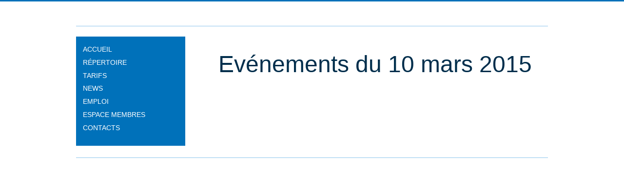

--- FILE ---
content_type: text/html; charset=utf-8
request_url: https://www.journalistefreelance.be/spip.php?page=events_jour&date=2015-03-10
body_size: 1858
content:

<!DOCTYPE HTML>
<!--[if IE 7 ]>    <html class="page_events_jour ltr fr no-js ie ie7 lte9 lte8 lte7" xmlns="http://www.w3.org/1999/xhtml" xml:lang="fr" lang="fr" dir="ltr"> <![endif]-->
<!--[if IE 8 ]>    <html class="page_events_jour ltr fr no-js ie ie8 lte9 lte8" xmlns="http://www.w3.org/1999/xhtml" xml:lang="fr" lang="fr" dir="ltr"> <![endif]-->
<!--[if IE 9 ]>    <html class="page_events_jour ltr fr no-js ie ie9 lte9" xmlns="http://www.w3.org/1999/xhtml" xml:lang="fr" lang="fr" dir="ltr"> <![endif]-->
<!--[if (gt IE 9)|!(IE)]><!-->
<html class="page_events_jour ltr fr no-js" xmlns="http://www.w3.org/1999/xhtml" xml:lang="fr" lang="fr" dir="ltr">
<!--<![endif]-->
	<head>
		<script type='text/javascript'>/*<![CDATA[*/(function(H){H.className=H.className.replace(/\bno-js\b/,'js')})(document.documentElement);/*]]>*/</script>
		
		<meta http-equiv="Content-Type" content="text/html; charset=utf-8" />

		<meta http-equiv="Content-Type" content="text/html; charset=utf-8" />


<meta name="generator" content="SPIP 4.3.5" />


<meta name="viewport" content="width=device-width">


<link rel="alternate" type="application/rss+xml" title="Syndiquer tout le site" href="spip.php?page=backend" />


<!--<link href='http://fonts.googleapis.com/css?family=Source+Sans+Pro:400,900,600,700,400italic,300' rel='stylesheet' type='text/css'>-->


<link rel='stylesheet' href='local/cache-css/0b65c62150150922ef581b4c470dc7b9.css?1760598918' type='text/css' />








<script type='text/javascript'>var var_zajax_content='contenu';</script><script>
var mediabox_settings={"auto_detect":true,"ns":"box","tt_img":true,"sel_g":"#documents_portfolio a[type='image\/jpeg'],#documents_portfolio a[type='image\/png'],#documents_portfolio a[type='image\/gif']","sel_c":".mediabox","str_ssStart":"Diaporama","str_ssStop":"Arr\u00eater","str_cur":"{current}\/{total}","str_prev":"Pr\u00e9c\u00e9dent","str_next":"Suivant","str_close":"Fermer","str_loading":"Chargement\u2026","str_petc":"Taper \u2019Echap\u2019 pour fermer","str_dialTitDef":"Boite de dialogue","str_dialTitMed":"Affichage d\u2019un media","splash_url":"","lity":{"skin":"_simple-dark","maxWidth":"90%","maxHeight":"90%","minWidth":"400px","minHeight":"","slideshow_speed":"2500","opacite":"0.9","defaultCaptionState":"expanded"}};
</script>
<!-- insert_head_css -->











<script type='text/javascript' src='local/cache-js/469c9758cc177e9ff44a473dc999092d.js?1760598918'></script>




















<!-- insert_head -->




<script type="text/javascript">/* <![CDATA[ */
			var selecteur_chosen = "";
			var langue_chosen = {
				placeholder_text_single : "Sélectionnez une option",
				placeholder_text_multiple : "Sélectionnez une ou plusieurs options",
				no_results_text : "Aucun résultat"
			};
			var chosen_create_option = {
				create_option: function(term) {
					this.select_append_option( {value: "chosen_" + term, text: term} );
				},
				persistent_create_option: true,
				skip_no_results: true,
				create_option_text: "Créer "
			};
/* ]]> */</script>
<link rel="alternate" type="application/json+oembed" href="https://www.journalistefreelance.be/oembed.api/?format=json&amp;url=https%3A%2F%2Fwww.journalistefreelance.be%2Fspip.php%3Fpage%3Devents_jour%26amp%3Bdate%3D2015-03-10" />


<script type="text/javascript">
  $(function () {
    $('.navbar-inner').meanmenu({
      meanScreenWidth: "620"
    });
  });
</script>	</head>
	<body>
	<header>
		
      </header>
 
   
    
  

	<nav>
    <div class="menu-conteneur navbar-inner">
<ul class="menu-liste menu-items" data-depth="0">
		<li class="menu-entree item menu-items__item menu-items__item_accueil">
		<a href="https://www.journalistefreelance.be" class="menu-items__lien">Accueil</a> 
		</li>
		<li class="menu-entree item menu-items__item menu-items__item_objet menu-items__item_rubrique">
		<a href="Repertoire" class="menu-items__lien">Répertoire</a> 
		</li>
		<li class="menu-entree item menu-items__item menu-items__item_objet menu-items__item_rubrique">
		<a href="Les-tarifs-de-la-pige" class="menu-items__lien">Tarifs</a> 
		</li>
		<li class="menu-entree item menu-items__item menu-items__item_objet menu-items__item_rubrique">
		<a href="Les-news" class="menu-items__lien">News</a> 
		</li>
		<li class="menu-entree item menu-items__item menu-items__item_objet menu-items__item_rubrique">
		<a href="Les-offres-d-emploi" class="menu-items__lien">Emploi</a> 
		</li>
		<li class="menu-entree item menu-items__item menu-items__item_objet menu-items__item_rubrique">
		<a href="Espace-membres" class="menu-items__lien">Espace membres</a> 
		</li>
		<li class="menu-entree item menu-items__item menu-items__item_objet menu-items__item_rubrique">
		<a href="Contacts" class="menu-items__lien">Contacts</a> 
		</li>
		
	</ul></div>
      </nav>
  

   
    
    
    
   
   
   
       
    
   
    
    <article class="content">

    <h2>Evénements du 10 mars 2015</h2>

    
</article>         

  
	<footer>
      </footer>
</body></html>

--- FILE ---
content_type: text/css
request_url: https://www.journalistefreelance.be/local/cache-css/0b65c62150150922ef581b4c470dc7b9.css?1760598918
body_size: 35799
content:
/* compact [
	squelettes/styles-dev.css
	squelettes/forms.css
	squelettes/style.css
	lib/mean_menu/meanmenu.min.css
	squelettes/genericons.css
	squelettes/formulaire-ajp.css
	squelettes/extra.css
	plugins-dist/mediabox/lib/lity/lity.css?1734444250
	plugins-dist/mediabox/lity/css/lity.mediabox.css?1734444250
	plugins-dist/mediabox/lity/skins/_simple-dark/lity.css?1734444250
	plugins/auto/typoenluminee/v3.7.0/css/enluminurestypo.css
	plugins/auto/socialtags/v4.1.0/socialtags.css?1723752127
	plugins/auto/chosen/v1.9.0/lib/chosen/chosen.css
	plugins/auto/chosen/v1.9.0/css/spip.chosen.css
	plugins/auto/mll/v2.1.0/mll_styles.css
	plugins/auto/oembed/v3.4.0/css/oembed.css?1739542678
	plugins/auto/cvt-upload-v2.1.6/css/cvtupload.css?1723752114
	plugins/auto/uploadhtml5/v2.1.0/lib/dropzone/dropzone.css
] 83.9% */

/* squelettes/styles-dev.css */
@charset "UTF-8";.editer_langues_travail .choix_alternatif{clear:both}
.editer_langues_travail .choix_alternatif label{float:left;width:70px;padding-top:20px}
.editer_langues_travail .choix_alternatif p,.editer_langues_travail .choix_alternatif input{position:relative;top:-10px}
.choix_tri span{font-weight:700}
.choix_lettre{float:left}
.choix_lettre a{margin:0 3px;text-transform:uppercase}
ul.liste_journalistes{clear:both}
#socialtags{float:left;font-size:.9em;margin-top:24px;margin-right:3px;color:#0071BA}
html div.socialtags{display:inline-block;clear:none;margin-top:0!important}
.formulaire_spip .markItUp li{display:list-item;width:auto}
.formulaire_spip .markItUp{width:80%}
.formulaire_spip .markItUp textarea{width:98%}
.chosen-choices .search-choice{width:auto}

/* squelettes/forms.css */
.formulaire_spip{width:100%}
.formulaire_spip .explication{display:inline-block;padding:3px 5px;background-color:#6ec6ff;margin-bottom:0;color:#0062a1}
.formulaire_spip .reponse_formulaire_erreur{display:inline-block;padding:3px 5px;background-color:#ffc9c9;margin-bottom:0;color:#FC0000}
.formulaire_spip .reponse_formulaire_ok{display:inline-block;padding:25px 85px;margin-bottom:0;color:#fff;font-size:3em;margin:0}
@media screen and (max-width:620px){.formulaire_spip .reponse_formulaire_ok{font-size:1.5em}}
.formulaire_spip li{display:table;width:98%;clear:both;margin:10px 0}
.formulaire_spip li.fieldset fieldset{display:table}
.formulaire_spip li.erreur{border-color:#ff9696;border-style:solid;border-width:1px;padding:5px}
.formulaire_spip li.erreur .erreur_message{display:inline-block;padding:3px 5px;background-color:#ffc9c9;margin-bottom:0;color:#FC0000}
.formulaire_spip li.erreur .erreur_message input,.formulaire_spip li.erreur .erreur_message label{float:left;width:auto}
.formulaire_spip label,.formulaire_spip input,.formulaire_spip textarea{display:table-cell;padding:5px 0 5px 5px;vertical-align:top;font-size:1em;color:#0071ba}
.formulaire_spip label{width:30%}
.formulaire_spip input,.formulaire_spip textarea{width:70%}
.formulaire_spip input[type="search"]{-webkit-appearance:textfield;box-sizing:content-box}
.formulaire_spip input[type="file"]{width:100%}
.formulaire_spip.pleine_largeur input,.formulaire_spip.pleine_largeur textarea{width:95%}
.formulaire_spip .choix{clear:both}
.formulaire_spip .choix input,.formulaire_spip .choix label{float:left;width:auto}
.formulaire_spip .choix label{margin-left:10px}
.formulaire_spip input.text{border-color:#cabfa9;border-style:solid;border-width:1px;padding:5px;font-family:"Source Sans Pro",Arial,sans serif;color:#0080d3}
.formulaire_spip textarea{border-color:#cabfa9;border-style:solid;border-width:1px;padding:5px;font-family:"Source Sans Pro",Arial,sans serif;color:#0080d3}
.formulaire_spip input[type="radio"],.formulaire_spip input[type="checkbox"]{margin-top:7px}
.formulaire_spip fieldset{border:1px solid #bfe6ff;background-color:#edf8ff;padding:10px;margin:10px 0}
.formulaire_spip legend{border:1px solid #3bb2ff;padding:0 2px;background-color:white;border-radius:3px}
.formulaire_spip .saisie_checkbox_mots_arborescents fieldset,.formulaire_spip .saisie_checkbox_mots_arborescents legend{border:none;background:none}
.formulaire_spip .saisie_checkbox_mots_arborescents legend{padding-left:33px;margin-left:0;margin-bottom:-8px;background-repeat:no-repeat;background-position:1px 1px;background-image:url('//www.journalistefreelance.be/squelettes/img/minus_noir.png');color:#1e1e1e}
.formulaire_spip .saisie_checkbox_mots_arborescents legend.plie{background-image:url('//www.journalistefreelance.be/squelettes/img/plus_noir.png')}
.formulaire_spip .saisie_checkbox_mots_arborescents .choix_groupe_mots{margin-bottom:-18px}
.formulaire_spip .boutons{display:table-row}
.upload_auteur .formulaire_spip .boutons,.upload_auteur .formulaire_spip .boutons input[type="submit"]{background-color:#CEB631}
.formulaire_spip .boutons span,.formulaire_spip .boutons .submit,.formulaire_spip .boutons input[type="submit"]{display:table-cell;width:auto}
.formulaire_spip .boutons .submit,.formulaire_spip .boutons input[type="submit"]{color:white;background-color:#0062a1;border:none;text-transform:uppercase;padding:10px;margin:5px;cursor:pointer}
#formulaire_forum fieldset legend,#formulaire_forum input.submit,.formulaire_editer_fil .boutons input.submit,.forum .formulaire_recherche_forum .legend,.formulaire_recherche_forum .boutons input.submit{background-color:#512546}#formulaire_forum label,#formulaire_forum .details,.formulaire_editer_fil label,.formulaire_editer_fil label span.obligatoire,.formulaire_recherche_forum label{color:#512546}
.formulaire_calpige{background-color:#c53c40;padding:16px;height:119px;width:auto}
@media screen and (max-width:850px){.formulaire_calpige{padding:5px;height:199px}}
@media screen and (max-width:620px){.formulaire_calpige{padding:0;height:250px}}
.formulaire_calpige .border{float:left;border-right:1px solid #5d1214;width:55%}
@media screen and (max-width:850px){.formulaire_calpige .border{padding:8px 0 8px 8px;width:65%}}
@media screen and (max-width:620px){.formulaire_calpige .border{padding:1px 0 15px;width:100%;float:none;border-bottom:1px solid #5d1214;border-right:none}
.formulaire_calpige .border li{width:90%}
.formulaire_calpige .border ul{padding:0}}
.formulaire_calpige label{color:#fff;padding:5px}
@media screen and (max-width:850px){.formulaire_calpige label{display:block;padding-bottom:5px}}
.formulaire_calpige select{width:90%;border:none;font-family:'Source Sans Pro',Arial,sans serif;font-weight:400;cursor:pointer}
@media screen and (max-width:620px){.formulaire_calpige select{width:100%}}
.formulaire_calpige ul{padding:0}
.formulaire_calpige .boutons input[type="submit"]{background-color:#5d1214;padding:5px 8px;margin:5px 0 0 248px;font-size:.8em;cursor:pointer}
@media screen and (max-width:850px){.formulaire_calpige .boutons input[type="submit"]{margin:5px 0 0 175px}}
@media screen and (max-width:620px){.formulaire_calpige .boutons input[type="submit"]{margin:5px 0 0 88px}}
.formulaire_calpige .reponse_formulaire_ok{float:right;width:39%;height:112px;text-align:center}
.formulaire_calpige .reponse_formulaire_ok span{font-size:3em}
@media screen and (max-width:850px){.formulaire_calpige .reponse_formulaire_ok{width:24%;height:167px;padding-top:77px!important}
.formulaire_calpige .reponse_formulaire_ok span{font-size:2em}}
@media screen and (max-width:620px){.formulaire_calpige .reponse_formulaire_ok{width:100%;height:auto;padding:3px 0 0!important}}
.upload_auteur .boutons input[type="submit"]{float:left}
.bouton_action_post{float:right}
.embed .bouton_action_post{float:none}

/* squelettes/style.css */
html,body,div,span,applet,object,iframe,h1,h2,h3,h4,h5,h6,p,blockquote,pre,a,abbr,acronym,address,big,cite,code,del,dfn,em,img,ins,kbd,q,s,samp,small,strike,strong,sub,sup,tt,var,b,u,i,center,dl,dt,dd,ol,ul,li,fieldset,form,label,legend,table,caption,tbody,tfoot,thead,tr,th,td,article,aside,canvas,details,embed,figure,figcaption,footer,header,hgroup,menu,nav,output,ruby,section,summary,time,mark,audio,video{margin:0;padding:0;border:0;font-size:100%;font:inherit;vertical-align:baseline}
article,aside,details,figcaption,figure,footer,header,hgroup,menu,nav,section{display:block}
body{line-height:1}
ol,ul{list-style:none}
blockquote,q{quotes:none}
blockquote:before,blockquote:after,q:before,q:after{content:'';content:none}
table{border-collapse:collapse;border-spacing:0}
html{border-top:solid 3px rgb(0,113,186);font-size:100%}
body{max-width:968px;margin:auto;text-align:left;font-family:'Source Sans Pro',Arial,sans serif;font-weight:400}
@media screen and (max-width:850px){body{max-width:732px;margin:auto}}
@media screen and (max-width:620px){body{margin:auto}
body > *{padding:0 7px;margin:auto!important;float:none!important}}
header{border-bottom:solid 1px #8dc6ec;padding:25px 0;margin-bottom:2.12342402%}
@media screen and (max-width:850px){header,footer{margin-left:3.125%;margin-right:3.125%}}
@media screen and (max-width:620px){header{width:284px;padding-bottom:14px}}
.topmenu{float:right;margin-top:-15px;width:266px}
@media screen and (max-width:850px){.topmenu{margin-top:-20px}}
@media screen and (max-width:620px){.topmenu{margin-top:0;float:none;width:100%}}
.recherche{float:left;width:180px}
@media screen and (max-width:620px){.recherche{width:100%;float:none}}
.topmenu input[type="search"],.topmenu input[type="text"]{border:none;background-color:#efefef;font-family:'Source Sans Pro',Arial,sans serif;font-weight:400;font-size:.875em;color:#828282;padding:2% 0;padding-left:1%;float:left}
@media screen and (max-width:620px){.topmenu input[type="search"],.topmenu input[type="text"]{width:89%}}
.topmenu input[type="submit"]{float:left;border:none;color:#fff;background-color:#0071ba;padding:2% 0;width:25px;height:25px;text-indent:-99999px;background-image:url('//www.journalistefreelance.be/squelettes/img/loupe.png');background-repeat:no-repeat;background-position:0 0}
@media screen and (max-width:620px){.topmenu input[type="submit"]{width:10%;background-position:2px}}
.logos_sociaux{float:left;height:25px;margin:0 0 0 3%;padding:0 5.7471264367816091954022988505747%;border-left:1px solid #8dc6ec;border-right:1px solid #8dc6ec}
@media screen and (max-width:620px){.logos_sociaux{clear:left;margin-top:18px;margin-left:0;border-left:none;padding-left:0}}
@media screen and (max-width:620px){.langue{margin-top:18px;margin-left:0;border-left:none;padding-left:0}}
.logos_sociaux a{margin-right:15px;margin-top:6px;display:block;float:left}
.logos_sociaux a:last-child{margin-right:0px;margin-top:7px}
.langue{text-transform:uppercase;font-size:.875em;color:#0071ba}
.langue a{display:inline-block;padding:0 2px;margin:7px 0 0;color:#0071ba;text-decoration:none;text-transform:uppercase;transition:all 0.4s}
.langue a:hover{color:#fff;background-color:#0071ba}
@media screen and (max-width:850px){.logo_titre{margin-top:10px}}
@media screen and (max-width:620px){.logo_titre{display:inline-block;margin-top:24px;border-top:solid 1px #8dc6ec;clear:left}}
.logo_titre > a{display:block;width:174px;height:68px;float:left}
.logo_titre h1{display:inline-block;margin-left:15px}
@media screen and (max-width:620px){.logo_titre h1{margin-left:0;padding:2% 0 1%}}
.logo{width:100%;float:left;border-right:solid 1px #8dc6ec;margin-right:2.0661157024793388429752066115702%;padding-right:2.0661157024793388429752066115702%}
@media screen and (max-width:620px){.logo{width:100%;border-right:none}}
.slogan{display:block;font-family:'Source Sans Pro',Arial,sans serif;font-weight:400;font-size:.636363em;color:#0071ba}
.clear{clear:both}
nav{width:23.140495867768595041322314049587%;height:47,7770404%;font-family:'Source Sans Pro',Arial,sans serif;font-weight:400;float:left}
@media screen and (max-width:850px){nav{width:29.166666666666666666666666666667%;margin-left:3.125%}}
@media screen and (max-width:620px){nav{width:284px;margin-left:0}}
.bloc,.menu-conteneur{height:224px;margin-bottom:24px;overflow:hidden}
.bloc > a,.membres > a,.menu-conteneur > a{display:inline-block;height:100%;width:100%;text-decoration:none;transition:all 0.4s;min-height:224px}
@media screen and (max-width:620px){.bloc,.menu-conteneur{height:auto}
.info,.calendrier{display:none}
.navbar-inner{position:fixed;top:0;left:0;width:100%;margin:0}
.bloc > a,.membres > a,.menu-conteneur > a{padding-bottom:22px;min-height:100%}}
.navbar-inner,.info,.calendrier{background-color:#0071ba;color:#fff}
.navbar-inner ul{padding:6.25% 0 0}
@media screen and (max-width:620px){.navbar-inner ul{padding:0}}
.navbar-inner ul li{list-style-type:none;color:#fff;padding:.5em 0;font-size:.857142em}
@media screen and (max-width:620px){.navbar-inner ul li{border-top:1px solid #8dc6ec;padding:0}
.navbar-inner ul li:first-child{border-top:none}}
.navbar-inner ul li a,.info a{color:#fff;text-decoration:none}
.navbar-inner ul li a{padding-left:6.25%;display:block;transition:all .4s;text-transform:uppercase;background-image:url('//www.journalistefreelance.be/squelettes/img/icone_nav.png');background-repeat:no-repeat}
.navbar-inner ul li a:active{text-transform:uppercase;background-image:url('//www.journalistefreelance.be/squelettes/img/icone_nav.png');background-repeat:no-repeat}
@media screen and (max-width:620px){.navbar-inner ul li a{padding:2% 10% 2% 5%;background-image:none}}
.navbar-inner ul li a:hover{color:#8dc6ec;background-color:white}
@media screen and (max-width:620px){.navbar-inner ul li a:hover{color:#fff;background-image:none;background-color:#8dc6ec}}
.menu_mobile,.menu_mobile_titre{display:none}
.menu_mobile_titre{text-align:right;border-top:none}
.menu_mobile_titre a{padding-right:10.25%}
.menu_mobile_titre img{padding-left:6px;position:fixed;top:8px}
@media screen and (max-width:620px){.menu_mobile,.menu_mobile_titre{display:block}
body.mean-container .mean-bar{background-color:#0071ba;margin:0 0 10px;position:relative;width:100%}
body.mean-container .mean-nav{background-color:#0071ba}}
.info a{transition:all 0.4s}
.info a:hover{background-color:rgba(23,13,4,0.5)}
.info p{padding:11.160714285714286% 4.9107142857142857142857142857143% 0;line-height:1.3em}
.info p span{font-family:'Source Sans Pro',Arial,sans serif;font-weight:700;transition:all 0.4s}
.info a:hover p span{color:#0071ba}
.home{width:48.760330578512396694214876033058%;margin:0 2.4793388429752066115702479338843%;float:left}
@media screen and (max-width:850px){.home{width:61.197916666666666666666666666667%;margin-left:3.125%;margin-right:3.125%}}
@media screen and (max-width:620px){.home{float:none;width:284px;margin:0 0 24px}
.repertoire{margin-top:24px}}
.repertoire{width:100%;background-image:url('//www.journalistefreelance.be/squelettes/img/repertoire.jpg');background-repeat:no-repeat}
.calc_news{float:left;width:47.457627118644067796610169491525%}
.tarifs{background-color:#c53c40}
@media screen and (max-width:620px){.calc_news{float:none;width:284px}
.tarifs,.news{height:auto}}
.news{background-color:#5a9292}
.membres{width:47.457627118644067796610169491525%;height:472px;float:right;background-color:#ceb631}
@media screen and (max-width:620px){.membres{float:none;width:284px;height:auto}}
.repertoire a,.calc_news a,.tarifs a,.news a,.membres a{transition:all 0.4s}
.repertoire a{background-color:rgba(23,13,4,0.35)}
.repertoire a:hover{background-color:rgba(23,13,4,0.65)}
.calc_news a:hover,.tarifs a:hover,.news a:hover,.membres a:hover{background-color:rgba(23,13,4,0.5)}
.titre_bloc{float:left;font-family:'Source Sans Pro',Arial,sans serif;font-weight:300;color:#fff;background-color:rgba(23,13,4,0.5);display:inline;text-transform:uppercase}
.home .titre_bloc,.home h2,.home h3,.home h4,.home p{padding:0 4.9107142857142857142857142857143%;margin:.3em 0}
.home div.titre_bloc{padding-top:5px;padding-bottom:5px;margin-top:30px}
.repertoire .titre_bloc,.repertoire h2,.repertoire h3,.repertoire p{padding:0 2.3305084745762711864406779661017%;margin:.3em 0}
.home h2{font-family:'Source Sans Pro',Arial,sans serif;font-weight:900;font-size:1.8em;color:#fff;clear:both}
.home h3{font-family:'Source Sans Pro',Arial,sans serif;font-weight:900;clear:both}
.home h4{font-family:'Source Sans Pro',Arial,sans serif;font-weight:700;clear:both}
.home h3,.home h4{color:rgba(23,13,4,0.6);transition:all 0.4s}
.home div.news a:hover h3{color:#5a9292}
.home div.tarifs a:hover h3{color:#c53c40}
.home div.membres a:hover h4{color:#ceb631}
.home div.membres a p,.home div.news a div.news_date{transition:all 0.4s}
.home div.membres a:hover p,.home div.news a:hover div.news_date{color:#fff}
.home p{font-family:'Source Sans Pro',Arial,sans serif;font-weight:600;color:#fff;line-height:1.3em}
.news p,.membres p,.tarifs p{font-family:'Source Sans Pro',Arial,sans serif;font-weight:400;font-size:.875em}
.news_date{text-align:right;padding:40px 4.91071% 0;font-family:'Source Sans Pro',Arial,sans serif;font-weight:400;font-size:.75em;color:rgba(23,13,4,0.6)}
.membres p{color:rgba(23,13,4,0.6)}
.sociaux{width:23.1405%;float:right}
@media screen and (max-width:850px){.sociaux{clear:both;float:left;width:61.458333333333333333333333333333%;margin-left:3.125%}}
@media screen and (max-width:850px){.sociaux{float:none;width:29.1667%;margin-left:3.125%}}
.twitter_home,.facebook_home{border:1px solid #0071ba;margin:1px 0 24px}
.twitter,.facebook{margin:1px 0 24px}
@media screen and (max-width:850px){.twitter,.facebook{margin:0 0 12px}}
.twitter_home,.twitter{height:470px}
@media screen and (max-width:850px){.twitter_home{float:left;width:47.357293868921775898520084566596%}
.twitter{float:left;width:100%}
.twitter-timeline{width:224px}
.facebook_home,.facebook{float:right;width:47.357293868921775898520084566596%;margin-left:4.1%}}
@media screen and (max-width:620px){.twitter_home{float:none;width:284px}
.twitter-timeline{width:284px}
.facebook_home{float:none;width:284px;margin-left:0}
.twitter,.facebook{display:none}}
.facebook_home{height:223px}
footer{clear:both;border-top:solid 1px #8dc6ec;margin-top:1.65892501%;font-size:.85em}
@media screen and (max-width:620px){footer{width:284px;margin-left:0;margin-right:0;margin-top:24px!important;padding:0px}}
footer p,footer a{font-family:'Source Sans Pro',Arial,sans serif;font-weight:400;color:#505050;text-decoration:none}
footer a:hover{text-decoration:underline}
.gauche{float:left}
@media screen and (max-width:620px){.gauche{float:none}}
.droite{text-align:right}
@media screen and (max-width:620px){.droite{text-align:left}}
.content{float:left;width:69.834710743801652892561983471074%;margin-left:7.0247933884297520661157024793388%;color:#262626;margin-bottom:24px}
@media screen and (max-width:850px){.content{width:61.197916666666666666666666666667%;margin-left:3.125%;margin-right:3.125%}}
@media screen and (max-width:620px){.content{width:284px;margin-left:0;margin-right:0}}
.chapo{font-family:'Source Sans Pro',Arial,sans serif;font-weight:700;line-height:1.2em}
p{margin:.875em 0;line-height:1.2em}
.texte_bleu{color:#0071BA}
strong{font-weight:700}
em{font-style:italic}
h1{font-family:'Source Sans Pro',Arial,sans serif;font-weight:600;font-size:1.375em;color:#0071ba;padding-top:1.52621101%}
@media screen and (max-width:850px){h1{padding:2% 0 3%}}
h1 a{text-decoration:none;color:#0071ba}
h1 a:hover{text-decoration:underline}
h2{font-family:'Source Sans Pro',Arial,sans serif;font-weight:300;font-size:3em;color:#002e4c;margin:.7em 0}
h3{font-family:'Source Sans Pro',Arial,sans serif;font-weight:700;font-size:1.5em;color:#0071ba;margin:1em 0 .2em;line-height:1.2em}
h4,h5{font-family:'Source Sans Pro',Arial,sans serif;font-weight:400;font-size:1.125em;color:#0071ba;margin-top:.875em;margin-bottom:.875em}
h5{font-variant:small-caps}
hr{color:#747272}
q{display:inline;font-family:'Source Sans Pro',Arial,sans serif;font-weight:400italic}
q:before{content:open-quote}
q:after{content:close-quote}
blockquote{font-family:'Source Sans Pro',Arial,sans serif;font-weight:400italic;padding-left:3%}
blockquote:before{content:open-quote}
blockquote:after{content:close-quote}
cite{font-family:'Source Sans Pro',Arial,sans serif;font-weight:400italic}
ul,ol,dl{padding-left:5%}
ul li{list-style-type:circle;list-style-position:inside;color:#0071ba}
.avancee{margin-top:15px;margin-bottom:15px}
li p{color:#262626}
.content ul li,.content .liste_events .un_event,.content .un_event_description .titre_un_event{line-height:1.2em}
ul li span,ol li span,dt span{color:#262626}
li a,li a:visited,li a:link,li a:focus{text-decoration:none;color:inherit}
li a:hover{text-decoration:underline}
ol li{list-style-type:decimal;color:#0071ba}
dt,.spip_documents dd{list-style-type:circle;color:#0071ba;font-family:'Source Sans Pro',Arial,sans serif;line-height:1.2em}
.pagination{width:auto;padding-left:0!important;color:inherit!important}
.pagination a{color:#0071ba;text-decoration:none}
.pagination a:hover{text-decoration:underline}

.masquer{position:absolute;left:-99999px}
.chosen-container *{box-sizing:content-box!important}
.clearfix:after{content:"\0020";display:block;height:0;clear:both;visibility:hidden;overflow:hidden}
.clearfix{display:inline-table}
.saisie_checkbox_mots_arborescents fieldset .contenu{margin-top:10px}
.formulaire_recherche form{width:100%}
.formulaire_recherche input[type="search"]{width:150px;height:23px;line-height:23px;vertical-align:middle;padding-top:0;padding-bottom:0}
.formulaire_filtrer_journalistes{margin-bottom:2em;width:45%;margin-right:5%;background-color:#efefef;float:left}
@media screen and (max-width:850px){.formulaire_filtrer_journalistes,div.ajax-id-listeJournalistes{float:none;width:100%;min-height:233px}}
.formulaire_filtrer_journalistes form{margin-top:-7px}
.formulaire_filtrer_journalistes a,.formulaire_filtrer_articles_ff a{text-decoration:none;padding-left:.875em;display:block;padding-bottom:.875em}
.formulaire_filtrer_journalistes a:hover,.formulaire_filtrer_articles_ff a:hover{text-decoration:underline}
.formulaire_filtrer_journalistes .recherche_avancee .choix label,.formulaire_filtrer_articles_ff .recherche_avancee .choix label{background-color:#f4f1de;width:80%}
.formulaire_filtrer_journalistes li label,[for="champ_recherche"],.formulaire_filtrer_articles_ff li label{display:block;color:#000;font-weight:700;width:100%;padding-left:0}
.recherche_avancee li{padding-left:0!important;background-color:#f4f1de}
.recherche_avancee label{display:block;width:auto;font-size:1.2em;line-height:1.2em;color:#1e1e1e;background-color:#dbdbdb}
.formulaire_filtrer_journalistes input #champ_recherche,.formulaire_filtrer_articles_ff input #champ_recherche{width:90%;border-color:#ceb631}
.formulaire_filtrer_journalistes .recherche_avancee > li > label,.formulaire_filtrer_articles_ff .recherche_avancee > li > label{padding-left:30px;background:url('//www.journalistefreelance.be/squelettes/img/minus_noir.png') no-repeat 6px 9px;background-color:#dbdbdb;cursor:pointer}
.formulaire_filtrer_journalistes .recherche_avancee > li.plie > label,.formulaire_filtrer_articles_ff .recherche_avancee > li.plie > label{background-image:url('//www.journalistefreelance.be/squelettes/img/plus_noir.png');background-color:#dbdbdb;cursor:pointer}
.formulaire_spip.formulaire_filtrer_journalistes form .recherche_avancee li{width:100%;display:block;padding-bottom:31px;margin-bottom:-40px}
.formulaire_spip.formulaire_filtrer_journalistes form .recherche_avancee li:last-child{padding-bottom:0}
.formulaire_spip.formulaire_filtrer_journalistes form li.editer_recherche,.formulaire_spip.formulaire_filtrer_articles_ff form li.editer_recherche{padding-bottom:2px;margin-bottom:10px}
.formulaire_spip.formulaire_filtrer_journalistes .saisie_checkbox_mots_arborescents legend,.formulaire_spip.formulaire_filtrer_articles_ff .saisie_checkbox_mots_arborescents legend{margin-left:25px}
.formulaire_filtrer_journalistes .boutons,.formulaire_filtrer_articles_ff .boutons{display:block;margin-top:39px;background-color:#f4f1de}
.formulaire_editer_auteur .rubriques_restreintes{clear:both}
legend .plie{padding:0 0 0 33px}
.ajax-id-listeJournalistes{padding-left:0;width:50%;float:left}
.liste_journalistes .spip_logos,.liste_articles_ff .spip_logos{float:left;margin:.6em}
.liste_journalistes ul,.liste_articles_ff ul{padding-left:0}
.liste_journalistes li,.liste_articles_ff li{list-style:none;margin-top:24px;background-color:#ceb631;padding-bottom:.875em}
.liste_journalistes h3,.liste_articles_ff h3{border-bottom:1px solid #5c4f0b;color:#fff;font-weight:400;padding:.4em 0;margin:0}
.liste_journalistes .choix_lettre{padding-left:0;padding-right:0;margin-bottom:.875em}
.choix_lettre a:first-child{margin-left:0}
.liste_journalistes p,.liste_articles_ff p{color:#fff;margin-bottom:0;padding-right:.875em;padding-left:83px}
.choix_tri p{color:#000;padding:0;margin-top:0}
.choix_tri .genericon{padding:2px 5px 0 0}
.liste_journalistes a,.liste_articles_ff a{text-decoration:none}
.liste_journalistes a:hover,.liste_articles_ff a:hover{text-decoration:underline;text-decoration-color:#fff}
.choix_tri a:hover,.choix_lettre a:hover{text-decoration-color:#0071ba}
.logo_coordonnees{background-color:#efefef;height:224px}
@media screen and (max-width:850px){.logo_auteur .spip_logos{margin:0}
.logo_coordonnees{height:auto}}
.logo_coordonnees dd{line-height:1.4em;color:#CEB631}
.logo_coordonnees dd a{text-decoration:none;color:#CEB631}
.logo_coordonnees dd a:hover{text-decoration:underline}
.logo_auteur{float:left;width:224px;max-height:224px;overflow:hidden}
@media screen and (max-width:850px){.logo_auteur{float:none}}
.coordonnees_auteur{padding-left:255px;padding-top:15px}
@media screen and (max-width:850px){.coordonnees_auteur{padding:15px}}
.coordonnees_auteur dt{display:none}
.presentation_auteur{font-family:"Source Sans Pro",Arial,sans serif;font-weight:400;font-size:1.125em;color:#fff;background-color:#ceb631;padding:.875em}
.fleche_presentation_auteur{display:block;width:20px;height:10px;margin-left:102px;margin-top:25px}
.presentation_auteur p{margin:0}
.profil_auteur{background-color:#efefef}
.profil_auteur_titre{padding:.875em;border-bottom:1px solid #ceb631}
.profil_auteur h3{margin:0;color:#ceb631;font-weight:400;font-size:1.125em}
.profil_auteur dl{padding:.875em .875em 0}
.profil_auteur dt{color:#000;font-weight:700}
.profil_auteur dd{padding:.5em;line-height:1.5em}
.profil_auteur dd em{text-decoration:underline}
.profil_auteur a{padding:0 .875em .875em}
.articles_auteur{background-color:#5a9292;margin-top:40px;position:relative}
.articles_auteur:before{border-left:10px solid transparent;border-right:10px solid transparent;border-bottom:10px solid #5a9292;content:"";display:block;height:0;position:absolute;left:100px;top:-10px;width:0}
.articles_auteur h3{color:#fff;font-weight:400;font-size:1.125em;margin:0;text-transform:uppercase}
.articles_auteur ul{padding:20px 15px}
.articles_auteur li{color:#fff;list-style-type:none;margin:10px 0}
.articles_auteur a{color:#fff}
h3 a.lien_modifier{margin-bottom:1em;display:inline-block;text-decoration:none;color:#CEB631}
div a.lien_modifier{margin-top:.5em;display:inline-block;text-decoration:none;color:#CEB631}
@media screen and (max-width:620px){h3 a.lien_modifier,div a.lien_modifier{margin-top:1em}}
h3 a.lien_modifier:hover,div a.lien_modifier:hover,.upload_auteur .upload_document a:hover{text-decoration:underline}
.upload_auteur{background-color:#5d5d5d}
.upload_auteur_titre{padding:.875em;border-bottom:1px solid #3b3b3b}
.upload_auteur p:first-child{color:#fff}
.upload_auteur p.reponse_formulaire_erreur{color:#FC0000}
.upload_auteur h3{margin:0;color:#fff;font-weight:400;font-size:1.125em}
.upload_auteur h4{color:#ceb631;font-size:1em;margin:0}
.upload_auteur .upload_document{clear:both}
.upload_auteur dl{text-align:left;padding:.875em;margin:0;float:left;width:80%}
@media screen and (max-width:850px){.upload_auteur dl{padding:.875em 0 0;width:100%}}
.upload_auteur dt{color:#ceb631;margin:0;font-size:1.2em}
.upload_auteur dt.spip_doc_titre{width:100%;text-align:left}
.upload_auteur dt img{display:none}
.upload_auteur dd{text-transform:none;text-align:left;font-size:1.2em;color:#fff}
.upload_auteur .upload_document > a,.upload_auteur .upload_document > form{float:right;text-transform:uppercase;text-decoration:none;color:#ceb631;font-size:.8em;cursor:pointer}
.ajax-id-documentsAuteur{padding:.875em 44px;border-bottom:1px solid #3b3b3b}
.upload_auteur a:hover dt strong{text-decoration:underline}
.ajax-id-portfolioAuteur{padding:.875em 44px;border-bottom:1px solid #3b3b3b}
.h4_portfolio{padding-bottom:24px}
#documents_portfolio{margin:auto}
#documents_portfolio > div{float:left;max-width:25%}
#documents_portfolio *{box-sizing:border-box}
@media screen and (max-width:850px){#documents_portfolio .no-4{display:none}
#documents_portfolio > div{max-width:33%}}
@media screen and (max-width:620px){#documents_portfolio > div{float:none;max-width:100%;margin-bottom:10px;text-align:center}
#documents_portfolio div form{margin-left:0}}
#documents_portfolio a{display:block;margin-left:29px;position:relative;left:-16px}
#documents_portfolio img{border:1px solid #fff;overflow:hidden;height:auto;max-width:100%}
#documents_portfolio form{float:none;margin:5px 0px 0 14px}
#documents_portfolio button{padding:0;border:none;font-family:"Source Sans Pro",Arial,sans serif;font-size:.7em;text-transform:uppercase;background-color:#5d5d5d;position:relative;top:-12px;cursor:pointer}
.upload_document button{padding:0;border:none;margin:0;background-color:#5d5d5d;cursor:pointer}
.modif_suppr{width:70px;float:right;margin-top:7px}
@media screen and (max-width:850px){.modif_suppr{float:none}}
.modif_suppr a{text-decoration:none}
.modif_suppr .genericon-edit{padding-top:.39em}
@media screen and (max-width:850px){.modif_suppr .genericon-edit{padding-top:.38em}}
@media screen and (max-width:620px){.modif_suppr .genericon-edit{padding-top:.37em}}
.embed{margin-top:2em}
.embed button{padding:0;margin:.875em 0;border:none;font-family:"Source Sans Pro",Arial,sans serif;font-size:.7em;text-transform:uppercase;background-color:#5d5d5d}
.embed .spip_documents{margin-bottom:0}
.terminer{margin-bottom:.875em;color:#fff;padding:.2em}
.upload_auteur label{display:none}
li .editer_url_oembed{padding-left:0}
sc{font-variant:small-caps}
.caractencadre-spip{background-color:#FFC;color:purple}
.caractencadre2-spip{background-color:#FFC;color:orange}
.texteencadre-spip{display:block;margin:1.5em 50px;padding:.75em;background:#EEE}
.spip_logos{float:left;margin:0;margin-right:1em;margin-bottom:1em;padding:0;border:none}
.spip_documents{margin-bottom:1em;padding:0;background:none;max-width:100%}
.spip_documents,.spip_documents_center,.spip_doc_titre,.spip_doc_descriptif{margin-right:auto;margin-left:auto;text-align:center}
.spip_documents_center{clear:both;display:block;width:100%}
.spip_documents_left{float:left;margin-right:1.5em}
.spip_documents_right{float:right;margin-left:1.5em}
.spip_doc_titre,.spip_doc_descriptif,.spip_doc_credits{font-size:.8em;width:80%}
.spip_doc_credits{font-style:italic;margin:5px auto;text-align:center}
.spip_doc_descriptif{clear:both}
.resume ul{padding-left:0}
.resume li{list-style-type:none;margin-bottom:24px;min-height:175px}
.liste .titre{padding:.7em .5em;border-bottom:1px solid #153a3a}
.liste_news .titre,.liste.articles .titre,.liste_event .titre{padding:.7em .7em .5em 0}
.liste_emploi .titre{border-bottom:1px solid #5a4010}
.liste_event .titre{border-bottom:1px solid #264813}
.liste.resume .titre_rubrique,.liste.resume .tags,.un_event_description .titre_rubrique,.topic .tags{float:left;font-family:'Source Sans Pro',Arial,sans serif;font-weight:300;font-size:.8em;margin:0;padding:.2em .4em .2em 1em;color:#fff;background-color:rgba(23,13,4,0.5);display:inline;text-transform:uppercase}
.titre h3{float:left;width:61%;margin:0;padding:.1em 0 .1em .5em;font-size:1.2em;line-height:1.1em}
.liste_tarifs .titre h3{width:100%}
.liste_emploi .titre h3{width:83%}
@media screen and (max-width:850px){.titre h3{width:100%;padding-top:.5em}
.liste_emploi .titre h3{width:75%}}
@media screen and (max-width:620px){.liste_emploi .titre h3{width:70%}}
.liste.resume .date{font-weight:100;text-align:right;font-size:.9em;padding:.2em 0}
.introduction{padding:1em;font-size:.9em}
.liste.resume .item,.liste.resume .item p{color:#fff}
.titre h3{color:#fff}
.liste .item:nth-child(odd){background-color:#5a9292}
.liste .item:nth-child(even){background-color:#75b5b5}
.liste_emploi .item:nth-child(odd){background-color:#e69a10}
.liste_emploi .item:nth-child(even){background-color:#be8113}
.liste_tarifs .item:nth-child(odd){background-color:#C53C40}
.liste_tarifs .item:nth-child(even){background-color:#922C2F}
.liste.evenements .item{background-color:#5A9F35}
.liste.resume .label{display:block;font-weight:700;margin-bottom:.4em;margin-top:.4em;color:#fff}
.liste .lien_suite{padding:0 0 1em 1em;color:#153a3a;font-size:.9em}
.liste_emploi .lien_suite{color:#5a4010}
.tab_tarifs td{border:solid 1px #000;vertical-align:middle;padding:10px;background-color:#E6E6E6}
.tab_tarifs tr:first-child{font-weight:700}
.news_lien_ss_rubrique{font-weight:300;font-size:.8em;margin-right:.5em;padding:.2em .4em;background-color:#5A9292;display:inline;text-transform:uppercase}
.news_lien_ss_rubrique a{color:#fff}
.news_lien_ss_rubrique a:hover{text-decoration:underline}
.news_ss_rubrique{font-weight:300;font-size:.8em;margin-right:1em;padding:.2em .4em .2em 1em;color:#fff;background-color:#384F4B;display:inline;text-transform:uppercase}
@media screen and (max-width:850px){.news_lien_ss_rubrique,.news_ss_rubrique{display:inline-block;margin:1em 1em 0 0;padding:.4em .4em .4em 1em}}
@media screen and (max-width:620px){.news_lien_ss_rubrique,.news_ss_rubrique{display:block;margin-right:0}}
.espace_membres{min-height:444px}
.mon_profil,.forum_discussion,.proposer_news,.proposer_agenda,.mes_articles,.deconnexion{float:left;width:209px;height:209px;margin-bottom:24px}
.espace_membres h3{color:rgba(23,13,4,0.6);transition:all 0.4s ease 0s;margin:55px 7%}
.espace_membres a{display:inline-block;height:100%;text-decoration:none;transition:all 0.4s;min-height:209px;width:209px}
@media screen and (max-width:965px){.mon_profil,.forum_discussion,.proposer_news,.proposer_agenda,.mes_articles,.deconnexion{width:29%;height:200px;margin-bottom:24px}
.espace_membres a{min-height:140px;width:100%}}
@media screen and (max-width:850px){.mon_profil,.forum_discussion,.proposer_news,.proposer_agenda,.mes_articles,.deconnexion{width:100%;height:140px;margin-bottom:24px}
.espace_membres a{min-height:140px;width:100%}}
.espace_membres a:hover h3{color:#fff;transition:all 0.4s ease 0s}
.mon_profil{border:solid 1px #ceb631;box-sizing:border-box;margin-right:24px}
.mon_profil a:hover{background-color:#ceb631}
.proposer_news{border:solid 1px #5a9292;box-sizing:border-box}
.proposer_news a:hover{background-color:#5a9292}
.proposer_agenda{border:solid 1px #5a9f35;box-sizing:border-box;margin-right:24px}
.proposer_agenda a:hover{background-color:#5A9F35}
.mes_articles{border:solid 1px #c53c40;box-sizing:border-box;margin-right:24px}
.mes_articles a:hover{background-color:#c53c40}
.forum_discussion{border:solid 1px #512546;box-sizing:border-box;margin-right:24px}
.forum_discussion a:hover{background-color:#512546}
.deconnexion{border:solid 1px #0071BA;box-sizing:border-box}
.deconnexion a:hover{background-color:#0071BA}
.forum .topic .tags{float:none;background-color:#BA67A5}
.comment-meta{color:#262626}
.content .socialtags{padding:24px 0 0;margin-top:20px}
.content .socialtags ul li{margin-right:5px;float:none}
.content .socialtags img{height:15px}
.content .socialtags-hovers{opacity:1;filter:alpha(opacity=100)}
.content .socialtags-hovers:hover{opacity:.4;filter:alpha(opacity=40)}
.calendrier .calendriermini{margin-top:.5em}
.calendrier .calendriermini .calendar-container{height:auto}
.calendrier h2.menu-titre{display:none}
.calendrier .calendriermini .ui-datepicker-buttonpane{display:none}
.calendrier .calendriermini table th{padding-bottom:3px}
.calendrier .calendriermini .ui-datepicker-prev a,.calendrier .calendriermini .ui-datepicker-next a{background:none}
.calendrier .calendriermini .ui-datepicker-title{text-transform:uppercase;color:#8dc6ec;font-size:.9em}
.calendrier .calendriermini .ui-datepicker-title select{font-size:.85em}
.calendrier .calendriermini .ui-datepicker-header{margin-bottom:10px}
.calendrier .calendriermini table td a{display:block;background:none;border:solid 1px #0071BA;text-decoration:none;color:#fff;font-size:1.2em;font-weight:300;line-height:1.9em}
.calendrier .calendriermini .ui-datepicker-today a{background-color:#002e4c}
.calendrier .calendriermini .ui-state-highlight a{background-color:#8dc6ec}
.calendrier .calendriermini table .ui-state-highlight a:hover{background:#8dc6ec;color:#002e4c;font-weight:700;border-color:#002e4c}
.calendrier .calendriermini table .ui-state-highlight.ui-datepicker-today a:hover{border-color:#8dc6ec}
.un_event{clear:both;background-color:#5a9f35;color:#fff;margin-bottom:24px}
.un_event_description{clear:both;background-color:#5a9f35;color:#fff;float:left;width:224px;margin:0 24px 24px 0}
@media screen and (max-width:850px){.un_event_description{float:none;width:100%}}
.titre_un_event{padding:.7em 0}
.titre_event,.titre_un_event{border-bottom:1px solid #264813}
.un_event_description h3{clear:both;margin:0;padding:.5em 0 .1em .4em;font-size:1.2em;line-height:1.1em;color:#fff}
.date_adresse_event{float:left;padding:1em .5em;max-width:35%}
@media screen and (max-width:850px){.date_adresse_event{float:none;max-width:100%;padding-bottom:0;border-bottom:1px solid #264813}}
.date_adresse_un_event{padding:1em .5em}
.dates_events{font-weight:700}
.label_event{display:block;font-weight:700;margin-bottom:.4em;margin-top:.4em}
.adresse_event p{margin-top:0}
.intro-event{margin-left:40%;padding:0 .5em .5em 0}
@media screen and (max-width:850px){.intro-event{margin-left:0%;padding:0 .5em .5em}}
.intro-event a{color:inherit;text-decoration:none}
.intro-event a:hover{color:#264813}
.banniere-bourse{background-color:#ceb631;color:#fff;margin-bottom:20px;padding:10px}
.banniere-bourse h2{font-family:'Source Sans Pro',Arial,sans serif;font-weight:900;font-size:1.8em;color:#fff;clear:both}
.banniere-bourse h4.spip a{font-family:'Source Sans Pro',Arial,sans serif;font-weight:700;clear:both;color:rgba(23,13,4,0.6)}
.banniere-bourse h4.spip a:hover{color:#fff}
span.boutons a{display:block;color:white;background-color:#0062a1;border:none;text-transform:uppercase;padding:10px;margin:5px;cursor:pointer;width:fit-content;width:-moz-fit-content;max-width:200px;text-align:center}
#formulaire_login{margin-bottom:3rem}
span.h1{font-family:'Source Sans Pro',Arial,sans serif;font-weight:600;font-size:1.375em;color:#0071ba}
.page_article .content .date{display:inline-block;font-size:.8rem;font-weight:700;padding:2px}
.inner-form-container{background-color:#f4f1de}
.formulaire_filtrer_articles_ff li{margin:2px auto;width:100%!important}
.liste_articles_ff{margin:50px 0 0;padding:0}
.liste_articles_ff .lien_suite{color:#000;font-size:.8rem;text-transform:uppercase}
.liste_articles_ff li{margin:5px 0;padding:10px 20px}
.liste_articles_ff li p{margin:0;padding:10px 0}
.liste_articles_ff h3{font-size:18px}
.liste_articles_ff_les_auteurs{font-size:14px;font-style:italic}
.article_auteur{display:inline;font-size:14px;font-style:italic;margin-left:10px}
.mots_cles{display:inline;font-size:14px;margin-left:10px}
#documents_portfolio{overflow:auto;margin-top:40px;padding:20px;position:relative}
.documents_portfolio_container{position:relative}
.documents_portfolio_container::before{border-left:10px solid transparent;border-right:10px solid transparent;border-bottom:10px solid #5d5d5d;content:"";display:block;height:0;position:absolute;left:100px;top:-10px;width:0}
#cboxDesc{bottom:-10px!important;font-size:14px;overflow:hidden!important;color:#0071ba!important;padding:10px!important;width:90%!important}
#cboxDesc .credits{display:block;font-style:italic}
.reponse_formulaire_erreur .boutons{display:block;margin-top:2rem;width:100%}
.reponse_formulaire_erreur .boutons a{margin:auto}

/* lib/mean_menu/meanmenu.min.css */
/*! #######################################################################
MeanMenu 2.0.7
--------
To be used with jquery.meanmenu.js by Chris Wharton (http://www.meanthemes.com/plugins/meanmenu/)
####################################################################### */a.meanmenu-reveal{display:none}.mean-container .mean-bar{float:left;width:100%;position:relative;background:#0c1923;padding:4px 0;min-height:42px;z-index:999999}.mean-container a.meanmenu-reveal{width:22px;height:22px;padding:13px 13px 11px;position:absolute;top:0;right:0;cursor:pointer;color:#fff;text-decoration:none;font-size:16px;text-indent:-9999em;line-height:22px;font-size:1px;display:block;font-family:Arial,Helvetica,sans-serif;font-weight:700}.mean-container a.meanmenu-reveal span{display:block;background:#fff;height:3px;margin-top:3px}.mean-container .mean-nav{float:left;width:100%;background:#0c1923;margin-top:44px}.mean-container .mean-nav ul{padding:0;margin:0;width:100%;list-style-type:none}.mean-container .mean-nav ul li{position:relative;float:left;width:100%}.mean-container .mean-nav ul li a{display:block;float:left;width:90%;padding:1em 5%;margin:0;text-align:left;color:#fff;border-top:1px solid #383838;border-top:1px solid rgba(255,255,255,.5);text-decoration:none;text-transform:uppercase}.mean-container .mean-nav ul li li a{width:80%;padding:1em 10%;border-top:1px solid #f1f1f1;border-top:1px solid rgba(255,255,255,.25);opacity:.75;filter:alpha(opacity=75);text-shadow:none!important;visibility:visible}.mean-container .mean-nav ul li.mean-last a{border-bottom:0;margin-bottom:0}.mean-container .mean-nav ul li li li a{width:70%;padding:1em 15%}.mean-container .mean-nav ul li li li li a{width:60%;padding:1em 20%}.mean-container .mean-nav ul li li li li li a{width:50%;padding:1em 25%}.mean-container .mean-nav ul li a:hover{background:#252525;background:rgba(255,255,255,.1)}.mean-container .mean-nav ul li a.mean-expand{margin-top:1px;width:26px;height:32px;padding:12px!important;text-align:center;position:absolute;right:0;top:0;z-index:2;font-weight:700;background:rgba(255,255,255,.1);border:0!important;border-left:1px solid rgba(255,255,255,.4)!important;border-bottom:1px solid rgba(255,255,255,.2)!important}.mean-container .mean-nav ul li a.mean-expand:hover{background:rgba(0,0,0,.9)}.mean-container .mean-push{float:left;width:100%;padding:0;margin:0;clear:both}.mean-nav .wrapper{width:100%;padding:0;margin:0}.mean-container .mean-bar,.mean-container .mean-bar *{-webkit-box-sizing:content-box;-moz-box-sizing:content-box;box-sizing:content-box}.mean-remove{display:none!important}

/* squelettes/genericons.css */
@font-face{font-family:'Genericons';src:url('//www.journalistefreelance.be/squelettes/fonts/Genericons.eot')}
@font-face{font-family:'Genericons';src:url([data-uri]) format('woff'),url('//www.journalistefreelance.be/squelettes/fonts/Genericons.ttf') format('truetype'),url('//www.journalistefreelance.be/squelettes/fonts/Genericons.svg#genericonsregular') format('svg');font-weight:400;font-style:normal}
@media screen and (-webkit-min-device-pixel-ratio:0){@font-face{font-family:"Genericons";src:url('//www.journalistefreelance.be/squelettes/fonts/Genericons.svg#Genericons') format("svg")}}
.genericon{font-size:16px;vertical-align:top;text-align:center;-moz-transition:color .1s ease-in 0;-webkit-transition:color .1s ease-in 0;display:inline-block;font-family:"Genericons";font-style:normal;font-weight:400;font-variant:normal;line-height:1;text-decoration:inherit;text-transform:none;-moz-osx-font-smoothing:grayscale;-webkit-font-smoothing:antialiased;speak:none;color:#CEB631;padding-right:.8em;padding-top:.3em}
.genericon-404:before{content:"\f423"}
.genericon-activity:before{content:"\f508"}
.genericon-anchor:before{content:"\f509"}
.genericon-aside:before{content:"\f101"}
.genericon-attachment:before{content:"\f416"}
.genericon-audio:before{content:"\f109"}
.genericon-bold:before{content:"\f471"}
.genericon-book:before{content:"\f444"}
.genericon-bug:before{content:"\f50a"}
.genericon-cart:before{content:"\f447"}
.genericon-category:before{content:"\f301"}
.genericon-chat:before{content:"\f108"}
.genericon-checkmark:before{content:"\f418"}
.genericon-close:before{content:"\f405"}
.genericon-close-alt:before{content:"\f406"}
.genericon-cloud:before{content:"\f426"}
.genericon-cloud-download:before{content:"\f440"}
.genericon-cloud-upload:before{content:"\f441"}
.genericon-code:before{content:"\f462"}
.genericon-codepen:before{content:"\f216"}
.genericon-cog:before{content:"\f445"}
.genericon-collapse:before{content:"\f432"}
.genericon-comment:before{content:"\f300"}
.genericon-day:before{content:"\f305"}
.genericon-digg:before{content:"\f221"}
.genericon-document:before{content:"\f443"}
.genericon-dot:before{content:"\f428"}
.genericon-downarrow:before{content:"\f502"}
.genericon-download:before{content:"\f50b"}
.genericon-draggable:before{content:"\f436"}
.genericon-dribbble:before{content:"\f201"}
.genericon-dropbox:before{content:"\f225"}
.genericon-dropdown:before{content:"\f433"}
.genericon-dropdown-left:before{content:"\f434"}
.genericon-edit:before{content:"\f411"}
.genericon-ellipsis:before{content:"\f476"}
.genericon-expand:before{content:"\f431"}
.genericon-external:before{content:"\f442"}
.genericon-facebook:before{content:"\f203"}
.genericon-facebook-alt:before{content:"\f204"}
.genericon-fastforward:before{content:"\f458"}
.genericon-feed:before{content:"\f413"}
.genericon-flag:before{content:"\f468"}
.genericon-flickr:before{content:"\f211"}
.genericon-foursquare:before{content:"\f226"}
.genericon-fullscreen:before{content:"\f474"}
.genericon-gallery:before{content:"\f103"}
.genericon-github:before{content:"\f200"}
.genericon-googleplus:before{content:"\f206"}
.genericon-googleplus-alt:before{content:"\f218"}
.genericon-handset:before{content:"\f50c"}
.genericon-heart:before{content:"\f461"}
.genericon-help:before{content:"\f457"}
.genericon-hide:before{content:"\f404"}
.genericon-hierarchy:before{content:"\f505"}
.genericon-home:before{content:"\f409"}
.genericon-image:before{content:"\f102"}
.genericon-info:before{content:"\f455"}
.genericon-instagram:before{content:"\f215"}
.genericon-italic:before{content:"\f472"}
.genericon-key:before{content:"\f427"}
.genericon-leftarrow:before{content:"\f503"}
.genericon-link:before{content:"\f107"}
.genericon-linkedin:before{content:"\f207"}
.genericon-linkedin-alt:before{content:"\f208"}
.genericon-location:before{content:"\f417"}
.genericon-lock:before{content:"\f470"}
.genericon-mail:before{content:"\f410"}
.genericon-maximize:before{content:"\f422"}
.genericon-menu:before{content:"\f419"}
.genericon-microphone:before{content:"\f50d"}
.genericon-minimize:before{content:"\f421"}
.genericon-minus:before{content:"\f50e"}
.genericon-month:before{content:"\f307"}
.genericon-move:before{content:"\f50f"}
.genericon-next:before{content:"\f429"}
.genericon-notice:before{content:"\f456"}
.genericon-paintbrush:before{content:"\f506"}
.genericon-path:before{content:"\f219"}
.genericon-pause:before{content:"\f448"}
.genericon-phone:before{content:"\f437"}
.genericon-picture:before{content:"\f473"}
.genericon-pinned:before{content:"\f308"}
.genericon-pinterest:before{content:"\f209"}
.genericon-pinterest-alt:before{content:"\f210"}
.genericon-play:before{content:"\f452"}
.genericon-plugin:before{content:"\f439"}
.genericon-plus:before{content:"\f510"}
.genericon-pocket:before{content:"\f224"}
.genericon-polldaddy:before{content:"\f217"}
.genericon-portfolio:before{content:"\f460"}
.genericon-previous:before{content:"\f430"}
.genericon-print:before{content:"\f469"}
.genericon-quote:before{content:"\f106"}
.genericon-rating-empty:before{content:"\f511"}
.genericon-rating-full:before{content:"\f512"}
.genericon-rating-half:before{content:"\f513"}
.genericon-reddit:before{content:"\f222"}
.genericon-refresh:before{content:"\f420"}
.genericon-reply:before{content:"\f412"}
.genericon-reply-alt:before{content:"\f466"}
.genericon-reply-single:before{content:"\f467"}
.genericon-rewind:before{content:"\f459"}
.genericon-rightarrow:before{content:"\f501"}
.genericon-search:before{content:"\f400"}
.genericon-send-to-phone:before{content:"\f438"}
.genericon-send-to-tablet:before{content:"\f454"}
.genericon-share:before{content:"\f415"}
.genericon-show:before{content:"\f403"}
.genericon-shuffle:before{content:"\f514"}
.genericon-sitemap:before{content:"\f507"}
.genericon-skip-ahead:before{content:"\f451"}
.genericon-skip-back:before{content:"\f450"}
.genericon-skype:before{content:"\f220"}
.genericon-spam:before{content:"\f424"}
.genericon-spotify:before{content:"\f515"}
.genericon-standard:before{content:"\f100"}
.genericon-star:before{content:"\f408"}
.genericon-status:before{content:"\f105"}
.genericon-stop:before{content:"\f449"}
.genericon-stumbleupon:before{content:"\f223"}
.genericon-subscribe:before{content:"\f463"}
.genericon-subscribed:before{content:"\f465"}
.genericon-summary:before{content:"\f425"}
.genericon-tablet:before{content:"\f453"}
.genericon-tag:before{content:"\f302"}
.genericon-time:before{content:"\f303"}
.genericon-top:before{content:"\f435"}
.genericon-trash:before{content:"\f407"}
.genericon-tumblr:before{content:"\f214"}
.genericon-twitch:before{content:"\f516"}
.genericon-twitter:before{content:"\f202"}
.genericon-unapprove:before{content:"\f446"}
.genericon-unsubscribe:before{content:"\f464"}
.genericon-unzoom:before{content:"\f401"}
.genericon-uparrow:before{content:"\f500"}
.genericon-user:before{content:"\f304"}
.genericon-video:before{content:"\f104"}
.genericon-videocamera:before{content:"\f517"}
.genericon-vimeo:before{content:"\f212"}
.genericon-warning:before{content:"\f414"}
.genericon-website:before{content:"\f475"}
.genericon-week:before{content:"\f306"}
.genericon-wordpress:before{content:"\f205"}
.genericon-xpost:before{content:"\f504"}
.genericon-youtube:before{content:"\f213"}
.genericon-zoom:before{content:"\f402"}

/* squelettes/formulaire-ajp.css */
.formulaire_spip *{box-sizing:border-box}
.formulaire_spip fieldset{border:none;background:transparent;background-color:#f0f4f6;margin:25px 0;padding:0 0 15px}
.formulaire_spip fieldset legend,.formulaire_spip fieldset .legend{display:block;width:100%;margin:0 0 5px;padding:7px;border:none;background:#0071ba;border-radius:0;font-family:inherit;font-size:1em;color:#fff;text-transform:uppercase}
.formulaire_spip fieldset legend.plie{color:#1e1e1e}
.formulaire_spip fieldset legend span,.formulaire_spip fieldset .legend span{color:white;font-weight:400}
.formulaire_spip .explication{background-color:transparent;color:#000;display:block;margin-top:0;margin-bottom:2px;padding:3px 0px;clear:left;font-style:italic}
.formulaire_spip fieldset > .explication{padding-left:20px}
.formulaire_spip ul{padding-left:2px;padding-right:2px}
.formulaire_spip ul.recherche_avancee{padding-left:0;padding-right:0}
.formulaire_spip form li{padding-left:13px;display:table;width:98%}
.formulaire_spip form li.fieldset{display:block;width:100%;padding-left:0}
.formulaire_spip select{border:1px solid;padding:3px;font-size:16px}
.formulaire_spip select option{font-size:16px}
.formulaire_filtrer_journalistes input#champ_recherche.text{border-color:#ceb631}
.formulaire_spip input.text,.formulaire_spip input.email,.formulaire_spip input.password,.formulaire_spip textarea,.formulaire_spip select{border-style:solid;border-width:1px;border-color:#d7d7d7;color:#4f4f4f}
.formulaire_spip input.text:focus,.formulaire_spip input.email:focus,.formulaire_spip input.password:focus,.formulaire_spip textarea:focus{border-color:#0071ba}
.formulaire_spip textarea{resize:vertical}
.formulaire_spip .choix label{margin-left:5px;font-size:1em}
.formulaire_spip label .obligatoire{color:#0071ba}
.formulaire_spip input[type="radio"],.formulaire_spip input[type="checkbox"]{margin-top:9px}
.formulaire_spip li.fieldset fieldset{display:block}
.formulaire_spip .reponse_formulaire_ok,.formulaire_spip .reponse_formulaire_erreur,.formulaire_spip .notice{padding:15px;font-size:16px;display:block}
.formulaire_spip .reponse_formulaire_ok{color:#fff;background-color:#309B2D;}
.formulaire_spip .notice{color:#484800;background-color:#FFFF9F}
.formulaire_spip li.erreur{border-style:dashed}
.formulaire_spip li.erreur .erreur_message{display:block;width:70%;overflow:hidden}
.formulaire_spip .saisie_checkbox_mots_arborescents fieldset{margin:20px 0}
.formulaire_spip .saisie_checkbox_mots_arborescents .choix:first-of-type fieldset{margin-top:5px}
.saisie_checkbox_mots_arborescents fieldset legend{padding:0 0 0 33px}
.formulaire_demande_bourse label{display:block;width:100%}
.formulaire_demande_bourse .choix label{width:90%}
.formulaire_demande_bourse .explication{font-size:.8rem;padding:0;margin:0 0 0 .2rem}
.formulaire_demande_bourse #compteur_description_projet{font-size:.8rem;margin:0 0 0 .2rem}
.formulaire_demande_bourse label input{width:100%}
.formulaire_demande_bourse li{border-bottom:#fff 1px solid;margin:0;padding:10px 0 20px}
.formulaire_demande_bourse li:last-of-type{border:none}

/* squelettes/extra.css */
.formulaire_recherche_forum fieldset{border:none;background:transparent;background-color:#f0f4f6;margin:25px 0;padding:0 0 15px}
.formulaire_recherche_forum fieldset legend{display:block;width:100%;margin:0 0 5px;padding:7px;border:none;background:#0071ba;border-radius:0;font-family:inherit;font-size:14px;color:white;text-transform:uppercase}
.formulaire_recherche_forum li.fieldset legend{width:98%}
.formulaire_recherche_forum .explication{background-color:transparent;color:#000;display:block;margin-top:0;margin-bottom:2px;padding:3px 0px;clear:left;font-style:italic}
.formulaire_recherche_forum fieldset > .explication{padding-left:20px}
.formulaire_recherche_forum ul{padding-left:2px;padding-right:2px}
.formulaire_recherche_forum form li{padding-left:13px;display:table;width:98%}
.formulaire_recherche_forum form li.fieldset{display:block}
.formulaire_recherche_forum select{border:1px solid;padding:3px;font-size:16px}
.formulaire_recherche_forum select option{font-size:16px}
.formulaire_recherche_forum input.text,.formulaire_recherche_forum input.email,.formulaire_recherche_forum input.password,.formulaire_recherche_forum textarea,.formulaire_recherche_forum select{border-color:#d7d7d7;color:#4f4f4f}
.formulaire_recherche_forum input.text:focus,.formulaire_recherche_forum input.email:focus,.formulaire_recherche_forum input.password:focus,.formulaire_recherche_forum textarea:focus{border-color:#0071ba}
.formulaire_recherche_forum textarea{resize:vertical}
.formulaire_recherche_forum .choix label{margin-left:5px}
.formulaire_recherche_forum input[type="radio"],.formulaire_recherche_forum input[type="checkbox"]{margin-top:9px}
.formulaire_recherche_forum li.fieldset fieldset{display:block}
.formulaire_recherche_forum .reponse_formulaire_ok,.formulaire_recherche_forum .reponse_formulaire_erreur{padding:15px;font-size:16px;display:block}
.formulaire_recherche_forum li.erreur{border-style:dashed}
.formulaire_recherche_forum li.erreur .erreur_message{display:block;width:70%;overflow:hidden}
a{color:#0071ba;text-decoration:none}
.forum h3,.forum h3 a{color:#ba67a5}
nav.fil-ariane{float:none;width:auto}
nav.fil-ariane a{color:#512546}
.forum a:hover{text-decoration:underline}
.new-thread{text-transform:uppercase}
section.articles,section.rubriques{margin-top:20px}
.formulaire_recherche_forum{margin-bottom:20px}
.formulaire_recherche_forum ul{padding-left:0px;padding-right:0px}
.formulaire_recherche_forum form li{padding-left:0px;width:100%}
.formulaire_recherche_forum form fieldset li{padding-left:13px}
.formulaire_recherche_forum label{padding-left:15px}
.formulaire_recherche_forum .choix label{padding-left:0px}
button,html input[type="button"],input[type="reset"],input[type="submit"]{-webkit-appearance:button;cursor:pointer}
.formulaire_recherche_forum .boutons .submit,.formulaire_recherche_forum .boutons input[type="submit"]{margin:5px 0}
.formulaire_recherche_forum fieldset legend{margin-bottom:12px}
.formulaire_recherche_forum fieldset.session_qui{margin-bottom:0}
.formulaire_recherche_forum fieldset.session_qui + fieldset{margin-top:0}
.session_qui .details{float:right;margin-right:15px;text-transform:uppercase;font-style:normal;font-size:.8em}
.forum .titre h3{width:80%;clear:both;color:white;padding-top:.5em}
.titre h3 .auteur{font-weight:400;font-size:.75em;margin-left:7px}
.reponses,.threads,.liste.resume .date{float:right;text-transform:uppercase;font-size:.7em;font-weight:400;line-height:1.2;margin:7px 5px 2px 0;padding:0;color:white}
.liste.resume .date{clear:right}
.liste .lien_suite{padding-right:15px;font-size:.8em;text-transform:uppercase}
.forum .liste .item:nth-child(2n+1){background-color:#ba67a5}
.forum .liste .item:nth-child(2n){background-color:#da87c4}
.forum .liste .titre{border-bottom:1px solid #512546}
.forum .liste .lien_suite{color:#031D0E}
.forum .rubriques.liste .titre{background:#512546}
.forum .rubriques h3 a{color:white}
.topic{border-bottom:1px solid #da87c4;padding-bottom:24px}
.topic-meta{padding:35px 0 0px;overflow:hidden}
.topic-meta .tags{background-color:#ba67a5;color:#fff;display:inline;float:right;clear:right;font-family:"Source Sans Pro",Arial,sans serif;font-size:.8em;font-weight:300;margin:0;margin-top:6px;padding:.2em .4em;text-transform:uppercase}
.topic-meta .date{float:right;text-transform:uppercase;font-size:.8em;color:#ba67a5}
.topic-meta .comment-author img{float:left;margin:0 1em 0 0;margin-top:-16px}
.topic-meta .tags a{color:white;margin-right:4px}
.topic-meta .tags span:last-child a{margin-right:0}
.forum .comments{border-bottom:1px solid #da87c4;padding-bottom:20px}
ul.comments-items{margin:0;padding:0}
ul.comments-items li{margin:0;padding:0 0 15px 80px;border-bottom:1px solid #ddd;list-style:none;background:none;color:inherit}
ul.comments-items li:last-child{border:none}
ul.comments-items header{margin:0;padding:26px 0 5px;border:none}
ul.comments-items .date{float:right;text-transform:uppercase;font-size:.8em;color:#ba67a5}
ul.comments-items .spip_logos{margin-left:-80px}
ul.comments-items .comment-author{display:block;margin-top:3px;color:gray}
ul.comments-items .comment-author .sep{display:none}
ul.comments-items .comment-author strong{font-weight:400}

/* plugins-dist/mediabox/lib/lity/lity.css?1734444250 */
/*! Lity - v3.0.0-dev - 2020-04-26
* http://sorgalla.com/lity/
* Copyright (c) 2015-2020 Jan Sorgalla;Licensed MIT */
.lity-active,.lity-active body{overflow:hidden}
.lity{z-index:9990;position:fixed;top:0;right:0;bottom:0;left:0;white-space:nowrap;background:#0b0b0b;background:rgba(0,0,0,.9);outline:none!important;opacity:0;-webkit-transition:opacity .3s ease;-o-transition:opacity .3s ease;transition:opacity .3s ease}
.lity.lity-opened{opacity:1}
.lity.lity-closed{opacity:0}
.lity *{-webkit-box-sizing:border-box;-moz-box-sizing:border-box;box-sizing:border-box}
.lity-wrap{z-index:9990;position:fixed;top:0;right:0;bottom:0;left:0;text-align:center;outline:none!important}
.lity-wrap:before{content:'';display:inline-block;height:100%;vertical-align:middle;margin-right:-.25em}
.lity-loader{z-index:9991;color:#fff;position:absolute;top:50%;margin-top:-.8em;width:100%;text-align:center;font-size:14px;font-family:Arial,Helvetica,sans-serif;opacity:0;-webkit-transition:opacity .3s ease;-o-transition:opacity .3s ease;transition:opacity .3s ease}
.lity-loading .lity-loader{opacity:1}
.lity-container{z-index:9992;position:relative;text-align:left;vertical-align:middle;display:inline-block;white-space:normal;max-width:100%;max-height:100%;outline:none!important}
.lity-content{z-index:9993;width:100%;-webkit-transform:scale(1);-ms-transform:scale(1);-o-transform:scale(1);transform:scale(1);-webkit-transition:-webkit-transform .3s ease;transition:-webkit-transform .3s ease;-o-transition:-o-transform .3s ease;transition:transform .3s ease;transition:transform .3s ease,-webkit-transform .3s ease,-o-transform .3s ease}
.lity-loading .lity-content,.lity-closed .lity-content{-webkit-transform:scale(0.8);-ms-transform:scale(0.8);-o-transform:scale(0.8);transform:scale(0.8)}
.lity-content:after{content:'';position:absolute;left:0;top:0;bottom:0;display:block;right:0;width:auto;height:auto;z-index:-1;-webkit-box-shadow:0 0 8px rgba(0,0,0,.6);box-shadow:0 0 8px rgba(0,0,0,.6)}
.lity-close,.lity-close:hover,.lity-close:focus,.lity-close:active,.lity-close:visited{z-index:9994;width:35px;height:35px;position:fixed;right:0;top:0;-webkit-appearance:none;cursor:pointer;text-decoration:none;text-align:center;padding:0;color:#fff;font-style:normal;font-size:35px;font-family:Arial,Baskerville,monospace;line-height:35px;text-shadow:0 1px 2px rgba(0,0,0,.6);border:0;background:none;-webkit-box-shadow:none;box-shadow:none}
.lity-close::-moz-focus-inner{border:0;padding:0}
.lity-close:active{top:1px}
.lity-image img{max-width:100%;display:block;line-height:0;border:0}
.lity-iframe .lity-container{width:100%;max-width:964px}
.lity-iframe-container{width:100%;height:0;padding-top:56.25%;overflow:auto;pointer-events:auto;-webkit-transform:translateZ(0);transform:translateZ(0);-webkit-overflow-scrolling:touch}
.lity-iframe-container iframe{position:absolute;display:block;top:0;left:0;width:100%;height:100%;-webkit-box-shadow:0 0 8px rgba(0,0,0,.6);box-shadow:0 0 8px rgba(0,0,0,.6);background:#000}
.lity-hide{display:none}

/* plugins-dist/mediabox/lity/css/lity.mediabox.css?1734444250 */
.box_mediabox{display:block;margin:0;padding:0;width:auto;height:auto;background:none;border:0}
.box_mediabox:before{content:'';display:block;position:fixed;top:0;right:0;bottom:0;left:0;background:#000;opacity:0.9}
@media(min-width:500px){.box_mediabox .lity-container{max-width:90%;max-height:90%}}
@media(max-width:499.9px){.box_mediabox .lity-container{max-width:100%!important;max-height:100%!important}}
.box_mediabox.lity-height-set .lity-content{height:100%;min-height:0!important}
.box_mediabox.lity-image .lity-content{display:flex;justify-content:center;align-items:center}
.box_mediabox.lity-image .lity-image-figure{display:block;margin:0}
.box_mediabox.lity-image .lity-image-figure::before{content:'';display:block;position:absolute;left:0;top:0;width:100%;height:100%;z-index:-1;background-color:transparent;transition:background-color 0.25s ease-in 0.1s}
.box_mediabox.lity-image.lity-ready .lity-image-figure::before{background-color:#fff}
.lity-image-caption.min,.lity-image-caption.expanded{cursor:pointer}
.lity-image-caption.min .lity-image-caption-text{max-height:4.5rem;overflow:hidden;text-overflow:ellipsis;white-space:nowrap}
.lity-image-caption.min .spip_doc_titre,.lity-image-caption.min .spip_doc_descriptif,.lity-image-caption.min .spip_doc_credits{white-space:nowrap;overflow:hidden;text-overflow:ellipsis}
.lity-image-caption.min .spip_doc_descriptif:not(:first-child),.lity-image-caption.min .spip_doc_credits:not(:first-child){display:none}
.box_mediabox.lity-inline .lity-content,.box_mediabox.lity-ajax .lity-content{background:#fff}
.box_mediabox.lity-inline .lity-content>*,.box_mediabox.lity-ajax .lity-content-inner{overflow:auto;padding:1rem}
.box_mediabox.lity-iframe .lity-iframe-container iframe{background:#fff}
.box_mediabox.lity-height-set.lity-iframe .lity-iframe-container{height:100%;padding:0;transform:none}
.lity-active body{height:auto!important;overflow:hidden!important}
.box_mediabox.lity-loading .lity-content{background:transparent}
.box_mediabox.lity-loading .lity-content:after{display:none}
.lity-loading .box-loading{display:block;position:absolute;top:50%;left:50%;margin-top:-2.5em;margin-left:-2.5em;width:5em;height:5em}
.lity-loading .box-loading:after{content:" ";display:block;width:4em;height:4em;margin:.5em;border-radius:50%;border:.375em solid #000;border-color:#000 #fff #000 #fff;opacity:0.5;animation:lds-dual-ring 1.2s linear infinite}
@keyframes lds-dual-ring{0%{transform:rotate(0deg)}
100%{transform:rotate(360deg)}}
.box_mediabox.lity-closing:before{opacity:0}
.lity-group-progress-bar{display:none;position:fixed;bottom:0;left:0;right:0;height:.33em}
.lity-slideshow .lity-group-progress-bar{display:block}
.lity-group-progress-bar-status{position:absolute;left:0;height:100%;top:0;background:#888}
.lity-no-transition-on-open .lity-content,.lity-no-transition .lity-content{transition:none!important}
.lity-no-transition-on-open-none.lity-loading .lity-content,.lity-no-transition.lity-loading .lity-content,.lity-no-transition.lity-closed .lity-content{-webkit-transform:none!important;-ms-transform:none!important;-o-transform:none!important;transform:none!important}
.lity-transition-on-open-slide-from-right .lity-content,.lity-transition-on-open-slide-from-left .lity-content{-webkit-transform:scale(1) translateX(0);-ms-transform:scale(1) translateX(0);-o-transform:scale(1) translateX(0);transform:scale(1) translateX(0)}
.lity-transition-on-open-slide-from-right.lity-loading .lity-content{-webkit-transform:scale(1) translateX(50vw);-ms-transform:scale(1) translateX(50vw);-o-transform:scale(1) translateX(50vw);transform:scale(1) translateX(50vw)}
.lity-transition-on-open-slide-from-left.lity-loading .lity-content{-webkit-transform:scale(1) translateX(-50vw);-ms-transform:scale(1) translateX(-50vw);-o-transform:scale(1) translateX(-50vw);transform:scale(1) translateX(-50vw)}
:root{--mediabox-sidebar-width:25rem;--mediabox-sidebar-height:calc(5rem + 20%);--mediabox-sidebar-close-size:2rem}
.box_mediabox.lity-sidebar:before{opacity:0.5}
.box_mediabox.lity-sidebar .lity-wrap{display:flex}
.box_mediabox.lity-sidebar .lity-container{position:relative;transition:transform 0.3s ease-in-out}
.box_mediabox.lity-sidebar .lity-content{height:100%;width:100%;min-width:initial;min-height:initial;transition:none!important;transform:none!important;padding-block-start:var(--mediabox-sidebar-close-size)}
.box_mediabox.lity-sidebar .lity-close{position:absolute;color:inherit;width:var(--mediabox-sidebar-close-size);height:var(--mediabox-sidebar-close-size);font-size:var(--mediabox-sidebar-close-size);line-height:var(--mediabox-sidebar-close-size)}
.box_mediabox.lity-sidebar-inline .lity-container{width:var(--mediabox-sidebar-width);max-width:100vw}
.box_mediabox.lity-sidebar-start .lity-wrap{justify-content:start}
.box_mediabox.lity-sidebar-start.lity-loading .lity-container,.box_mediabox.lity-sidebar-start.lity-closing .lity-container{transform:scale(1) translateX(-100%)}
.box_mediabox.lity-sidebar-end .lity-wrap{justify-content:end}
.box_mediabox.lity-sidebar-end.lity-loading .lity-container,.box_mediabox.lity-sidebar-end.lity-closing .lity-container{transform:scale(1) translateX(100%)}
.box_mediabox.lity-sidebar-block .lity-wrap:before{margin:0}
.box_mediabox.lity-sidebar-top .lity-container,.box_mediabox.lity-sidebar-bottom .lity-container{height:var(--mediabox-sidebar-height);max-height:100vw}
.box_mediabox.lity-sidebar-top.lity-loading .lity-container,.box_mediabox.lity-sidebar-top.lity-closing .lity-container{transform:scale(1) translateY(-100%)}
.box_mediabox.lity-sidebar-bottom .lity-wrap{align-items:end}
.box_mediabox.lity-sidebar-bottom.lity-loading .lity-container,.box_mediabox.lity-sidebar-bottom.lity-closing .lity-container{transform:scale(1) translateY(100%)}

/* plugins-dist/mediabox/lity/skins/_simple-dark/lity.css?1734444250 */
.box_mediabox:before{background:#000;opacity:0.9}
.box_mediabox button[class*="lity-"]:focus{outline:2px dotted #ccc}
.lity-close,.lity-close:hover,.lity-close:active,.lity-close:focus{top:4px;right:2px;width:2.5rem;height:2.5rem;line-height:2.5rem;font-size:2.5rem;color:#fff}
.lity-group-caption .lity-group-current{display:block;position:absolute;top:-1.5rem;right:0;color:#fff;font-weight:700}
.lity-loading .lity-group-caption .lity-group-current{left:50%;margin-left:-2.125em;width:4.5em;right:auto;text-align:center;top:50%;margin-top:-1.5em;color:#fff}
.lity-loading .lity-group-start-stop{display:none}
.lity-group-start-stop{display:block;position:absolute;top:-1.5rem;left:0;width:100%;text-align:center;color:#fff;font-weight:700}
.lity-group-start-stop button{display:inline-block;border:0;padding:0;margin:0;background:none;color:#fff}
.lity-group-start-stop button b{color:transparent}
.lity-group-start-stop button b::after{content:attr(title);display:inline-block;color:#fff;padding-right:.75em}
.lity-group-start-stop .lity-stop{display:none}
.lity-slideshow .lity-group-start-stop .lity-start{display:none}
.lity-slideshow .lity-group-start-stop .lity-stop{display:inline-block}
.lity-next,.lity-previous{display:block;border:0;padding:0;margin:0;position:fixed;border-radius:50%;left:-4.75rem;text-align:center;top:50%;margin-top:-6rem;width:8rem;height:12rem;cursor:pointer;-webkit-touch-callout:none;-webkit-user-select:none;-khtml-user-select:none;-moz-user-select:none;-ms-user-select:none;user-select:none;background:rgba(0,0,0,0)}
.lity-next[disabled],.lity-previous[disabled]{display:none}
.lity-next{left:auto;right:-4.75rem;text-align:right}
.lity-next:hover,.lity-previous:hover,.lity-next:active,.lity-previous:active,.lity-next:focus,.lity-previous:focus{background:rgba(255,255,255,.05)}
.lity-next b,.lity-previous b{display:inline-block;position:absolute;top:50%;left:5.5rem;font-size:3rem;line-height:3rem;margin-top:-1.5rem;text-shadow:0 0 10px #000;color:#fff;font-style:normal;opacity:0.5}
.lity-next b{right:5.5rem;left:auto}
.lity-next:hover b,.lity-previous:hover b,.lity-next:active b,.lity-previous:active b,.lity-next:focus b,.lity-previous:focus b{display:inline-block;opacity:1}
.lity-image-caption{display:block;position:absolute;left:0;right:0;bottom:0;background:rgba(0,0,0,0.25);color:#fff;font-style:italic;padding:1rem}

/* plugins/auto/typoenluminee/v3.7.0/css/enluminurestypo.css */
.texteencadre-spip{color:#003;background:#EEF;border-bottom:2px solid #06C;border-left:1px solid #39F;border-right:2px solid #06C;border-top:1px solid #39F;margin:1em 0;padding:.25em .5em}
.caractencadre-spip{color:#F60;font-weight:700}
.caractencadre2-spip{color:#009;font-weight:700}
acronym.spip_acronym{cursor:help;border-bottom:1px dotted}
a[hreflang]:after{content:"\0000a0[" attr(hreflang) "]";color:#999;background:transparent;font-size:x-small}
sub,sup,sup.typo_exposants{font-size:75%;line-height:0;position:relative;vertical-align:baseline}
sup,sup.typo_exposants{top:-.5em}
sub{bottom:-.25em}
.smallcaps{font-variant:small-caps}

/* plugins/auto/socialtags/v4.1.0/socialtags.css?1723752127 */
div.socialtags{margin:2px 0 0px;padding:0;clear:both}
.socialtags ul{display:inline;margin:0!important;padding:0!important}
.socialtags ul li{background:none;display:inline;list-style-type:none;margin:1px;padding:1px}
.socialtags img{float:none;width:auto;height:16px;border:0;margin:0;padding:0}
.socialtags-hovers{opacity:.4;filter:alpha(opacity=40)}
.socialtags-hovers:hover{opacity:1;filter:alpha(opacity=100)}

/* plugins/auto/chosen/v1.9.0/lib/chosen/chosen.css */
/*!
Chosen,a Select Box Enhancer for jQuery and Prototype
by Patrick Filler for Harvest,http://getharvest.com
Version 1.8.7
Full source at https://github.com/harvesthq/chosen
Copyright (c) 2011-2018 Harvest http://getharvest.com
MIT License,https://github.com/harvesthq/chosen/blob/master/LICENSE.md
This file is generated by `grunt build`,do not edit it by hand.
*/
.chosen-container{position:relative;display:inline-block;vertical-align:middle;font-size:13px;-webkit-user-select:none;-moz-user-select:none;-ms-user-select:none;user-select:none}
.chosen-container *{-webkit-box-sizing:border-box;box-sizing:border-box}
.chosen-container .chosen-drop{position:absolute;top:100%;z-index:1010;width:100%;border:1px solid #aaa;border-top:0;background:#fff;-webkit-box-shadow:0 4px 5px rgba(0,0,0,0.15);box-shadow:0 4px 5px rgba(0,0,0,0.15);clip:rect(0,0,0,0);-webkit-clip-path:inset(100% 100%);clip-path:inset(100% 100%)}
.chosen-container.chosen-with-drop .chosen-drop{clip:auto;-webkit-clip-path:none;clip-path:none}
.chosen-container a{cursor:pointer}
.chosen-container .search-choice .group-name,.chosen-container .chosen-single .group-name{margin-right:4px;overflow:hidden;white-space:nowrap;text-overflow:ellipsis;font-weight:400;color:#999}
.chosen-container .search-choice .group-name:after,.chosen-container .chosen-single .group-name:after{content:":";padding-left:2px;vertical-align:top}
.chosen-container-single .chosen-single{position:relative;display:block;overflow:hidden;padding:0 0 0 8px;height:25px;border:1px solid #aaa;border-radius:5px;background-color:#fff;background:-webkit-gradient(linear,left top,left bottom,color-stop(20%,#fff),color-stop(50%,#f6f6f6),color-stop(52%,#eee),to(#f4f4f4));background:linear-gradient(#fff 20%,#f6f6f6 50%,#eee 52%,#f4f4f4 100%);background-clip:padding-box;-webkit-box-shadow:0 0 3px #fff inset,0 1px 1px rgba(0,0,0,0.1);box-shadow:0 0 3px #fff inset,0 1px 1px rgba(0,0,0,0.1);color:#444;text-decoration:none;white-space:nowrap;line-height:24px}
.chosen-container-single .chosen-default{color:#999}
.chosen-container-single .chosen-single span{display:block;overflow:hidden;margin-right:26px;text-overflow:ellipsis;white-space:nowrap}
.chosen-container-single .chosen-single-with-deselect span{margin-right:38px}
.chosen-container-single .chosen-single abbr{position:absolute;top:6px;right:26px;display:block;width:12px;height:12px;background:url('//www.journalistefreelance.be/plugins/auto/chosen/v1.9.0/lib/chosen/chosen-sprite.png') -42px 1px no-repeat;font-size:1px}
.chosen-container-single .chosen-single abbr:hover{background-position:-42px -10px}
.chosen-container-single.chosen-disabled .chosen-single abbr:hover{background-position:-42px -10px}
.chosen-container-single .chosen-single div{position:absolute;top:0;right:0;display:block;width:18px;height:100%}
.chosen-container-single .chosen-single div b{display:block;width:100%;height:100%;background:url('//www.journalistefreelance.be/plugins/auto/chosen/v1.9.0/lib/chosen/chosen-sprite.png') no-repeat 0px 2px}
.chosen-container-single .chosen-search{position:relative;z-index:1010;margin:0;padding:3px 4px;white-space:nowrap}
.chosen-container-single .chosen-search input[type="text"]{margin:1px 0;padding:4px 20px 4px 5px;width:100%;height:auto;outline:0;border:1px solid #aaa;background:url('//www.journalistefreelance.be/plugins/auto/chosen/v1.9.0/lib/chosen/chosen-sprite.png') no-repeat 100% -20px;font-size:1em;font-family:sans-serif;line-height:normal;border-radius:0}
.chosen-container-single .chosen-drop{margin-top:-1px;border-radius:0 0 4px 4px;background-clip:padding-box}
.chosen-container-single.chosen-container-single-nosearch .chosen-search{position:absolute;clip:rect(0,0,0,0);-webkit-clip-path:inset(100% 100%);clip-path:inset(100% 100%)}
.chosen-container .chosen-results{color:#444;position:relative;overflow-x:hidden;overflow-y:auto;margin:0 4px 4px 0;padding:0 0 0 4px;max-height:240px;-webkit-overflow-scrolling:touch}
.chosen-container .chosen-results li{display:none;margin:0;padding:5px 6px;list-style:none;line-height:15px;word-wrap:break-word;-webkit-touch-callout:none}
.chosen-container .chosen-results li.active-result{display:list-item;cursor:pointer}
.chosen-container .chosen-results li.disabled-result{display:list-item;color:#ccc;cursor:default}
.chosen-container .chosen-results li.highlighted{background-color:#3875d7;background-image:-webkit-gradient(linear,left top,left bottom,color-stop(20%,#3875d7),color-stop(90%,#2a62bc));background-image:linear-gradient(#3875d7 20%,#2a62bc 90%);color:#fff}
.chosen-container .chosen-results li.no-results{color:#777;display:list-item;background:#f4f4f4}
.chosen-container .chosen-results li.group-result{display:list-item;font-weight:700;cursor:default}
.chosen-container .chosen-results li.group-option{padding-left:15px}
.chosen-container .chosen-results li em{font-style:normal;text-decoration:underline}
.chosen-container-multi .chosen-choices{position:relative;overflow:hidden;margin:0;padding:0 5px;width:100%;height:auto;border:1px solid #aaa;background-color:#fff;background-image:-webkit-gradient(linear,left top,left bottom,color-stop(1%,#eee),color-stop(15%,#fff));background-image:linear-gradient(#eee 1%,#fff 15%);cursor:text}
.chosen-container-multi .chosen-choices li{float:left;list-style:none}
.chosen-container-multi .chosen-choices li.search-field{margin:0;padding:0;white-space:nowrap}
.chosen-container-multi .chosen-choices li.search-field input[type="text"]{margin:1px 0;padding:0;height:25px;outline:0;border:0!important;background:transparent!important;-webkit-box-shadow:none;box-shadow:none;color:#999;font-size:100%;font-family:sans-serif;line-height:normal;border-radius:0;width:25px}
.chosen-container-multi .chosen-choices li.search-choice{position:relative;margin:3px 5px 3px 0;padding:3px 20px 3px 5px;border:1px solid #aaa;max-width:100%;border-radius:3px;background-color:#eee;background-image:-webkit-gradient(linear,left top,left bottom,color-stop(20%,#f4f4f4),color-stop(50%,#f0f0f0),color-stop(52%,#e8e8e8),to(#eee));background-image:linear-gradient(#f4f4f4 20%,#f0f0f0 50%,#e8e8e8 52%,#eee 100%);background-size:100% 19px;background-repeat:repeat-x;background-clip:padding-box;-webkit-box-shadow:0 0 2px #fff inset,0 1px 0 rgba(0,0,0,0.05);box-shadow:0 0 2px #fff inset,0 1px 0 rgba(0,0,0,0.05);color:#333;line-height:13px;cursor:default}
.chosen-container-multi .chosen-choices li.search-choice span{word-wrap:break-word}
.chosen-container-multi .chosen-choices li.search-choice .search-choice-close{position:absolute;top:4px;right:3px;display:block;width:12px;height:12px;background:url('//www.journalistefreelance.be/plugins/auto/chosen/v1.9.0/lib/chosen/chosen-sprite.png') -42px 1px no-repeat;font-size:1px}
.chosen-container-multi .chosen-choices li.search-choice .search-choice-close:hover{background-position:-42px -10px}
.chosen-container-multi .chosen-choices li.search-choice-disabled{padding-right:5px;border:1px solid #ccc;background-color:#e4e4e4;background-image:-webkit-gradient(linear,left top,left bottom,color-stop(20%,#f4f4f4),color-stop(50%,#f0f0f0),color-stop(52%,#e8e8e8),to(#eee));background-image:linear-gradient(#f4f4f4 20%,#f0f0f0 50%,#e8e8e8 52%,#eee 100%);color:#666}
.chosen-container-multi .chosen-choices li.search-choice-focus{background:#d4d4d4}
.chosen-container-multi .chosen-choices li.search-choice-focus .search-choice-close{background-position:-42px -10px}
.chosen-container-multi .chosen-results{margin:0;padding:0}
.chosen-container-multi .chosen-drop .result-selected{display:list-item;color:#ccc;cursor:default}
.chosen-container-active .chosen-single{border:1px solid #5897fb;-webkit-box-shadow:0 0 5px rgba(0,0,0,0.3);box-shadow:0 0 5px rgba(0,0,0,0.3)}
.chosen-container-active.chosen-with-drop .chosen-single{border:1px solid #aaa;border-bottom-right-radius:0;border-bottom-left-radius:0;background-image:-webkit-gradient(linear,left top,left bottom,color-stop(20%,#eee),color-stop(80%,#fff));background-image:linear-gradient(#eee 20%,#fff 80%);-webkit-box-shadow:0 1px 0 #fff inset;box-shadow:0 1px 0 #fff inset}
.chosen-container-active.chosen-with-drop .chosen-single div{border-left:none;background:transparent}
.chosen-container-active.chosen-with-drop .chosen-single div b{background-position:-18px 2px}
.chosen-container-active .chosen-choices{border:1px solid #5897fb;-webkit-box-shadow:0 0 5px rgba(0,0,0,0.3);box-shadow:0 0 5px rgba(0,0,0,0.3)}
.chosen-container-active .chosen-choices li.search-field input[type="text"]{color:#222!important}
.chosen-disabled{opacity:0.5!important;cursor:default}
.chosen-disabled .chosen-single{cursor:default}
.chosen-disabled .chosen-choices .search-choice .search-choice-close{cursor:default}
.chosen-rtl{text-align:right}
.chosen-rtl .chosen-single{overflow:visible;padding:0 8px 0 0}
.chosen-rtl .chosen-single span{margin-right:0;margin-left:26px;direction:rtl}
.chosen-rtl .chosen-single-with-deselect span{margin-left:38px}
.chosen-rtl .chosen-single div{right:auto;left:3px}
.chosen-rtl .chosen-single abbr{right:auto;left:26px}
.chosen-rtl .chosen-choices li{float:right}
.chosen-rtl .chosen-choices li.search-field input[type="text"]{direction:rtl}
.chosen-rtl .chosen-choices li.search-choice{margin:3px 5px 3px 0;padding:3px 5px 3px 19px}
.chosen-rtl .chosen-choices li.search-choice .search-choice-close{right:auto;left:4px}
.chosen-rtl.chosen-container-single .chosen-results{margin:0 0 4px 4px;padding:0 4px 0 0}
.chosen-rtl .chosen-results li.group-option{padding-right:15px;padding-left:0}
.chosen-rtl.chosen-container-active.chosen-with-drop .chosen-single div{border-right:none}
.chosen-rtl .chosen-search input[type="text"]{padding:4px 5px 4px 20px;background:url('//www.journalistefreelance.be/plugins/auto/chosen/v1.9.0/lib/chosen/chosen-sprite.png') no-repeat -30px -20px;direction:rtl}
.chosen-rtl.chosen-container-single .chosen-single div b{background-position:6px 2px}
.chosen-rtl.chosen-container-single.chosen-with-drop .chosen-single div b{background-position:-12px 2px}
@media only screen and (-webkit-min-device-pixel-ratio:1.5),only screen and (min-resolution:144dpi),only screen and (min-resolution:1.5dppx){.chosen-rtl .chosen-search input[type="text"],.chosen-container-single .chosen-single abbr,.chosen-container-single .chosen-single div b,.chosen-container-single .chosen-search input[type="text"],.chosen-container-multi .chosen-choices .search-choice .search-choice-close,.chosen-container .chosen-results-scroll-down span,.chosen-container .chosen-results-scroll-up span{background-image:url('//www.journalistefreelance.be/plugins/auto/chosen/v1.9.0/lib/chosen/chosen-sprite@2x.png')!important;background-size:52px 37px!important;background-repeat:no-repeat!important}}

/* plugins/auto/chosen/v1.9.0/css/spip.chosen.css */
.chosen-container-multi .chosen-choices .search-field input[type="text"]{-webkit-box-sizing:inherit;-moz-box-sizing:inherit;box-sizing:inherit}
.chosen-drop .chosen-results .create-option a{color:red}

/* plugins/auto/mll/v2.1.0/mll_styles.css */
@media screen{#menu_lang{list-style:none outside none}
#menu_lang li{float:left}
#menu_lang li a,#menu_lang li span,#menu_lang li strong{border-left:1px solid}
#menu_lang li a,#menu_lang li span,#menu_lang li strong{padding:0 5px;font-size:11px}
#menu_lang li.first a,#menu_lang li.first span,#menu_lang li.first strong{border-left:0}
#menu_lang li.last a,#menu_lang li.last span,#menu_lang li.last strong{padding-right:0}
#menu_lang li a:hover{text-decoration:underline}}

/* plugins/auto/oembed/v3.4.0/css/oembed.css?1739542678 */
figure.oe-image-block{border:1px solid #eee;background:#fff;text-align:center;width:80%;margin:3em auto;overflow:hidden;padding:4px}
figure.oe-image-block img{background:#fff;padding-bottom:4px}
figure.oe-image-block figcaption{background:#eee;padding:10px;text-align:left}
.oe-link-block{overflow:hidden}
.oe-link-block .link_logo{float:right;margin:0;margin-bottom:10px;margin-left:10px;border:5px solid #ddd}
.spip_document.oembed.oembed_video{display:block}
.spip_document .oembed,.spip_documents .oembed{display:block;background:#f8f8f8;padding:5px;border:1px solid #eee}
.spip_document span.oembed,.spip_documents span.oembed{display:inline-block}
.oembed_photo .oe-photo a[rel="external"]:after{content:''}
.oembed_photo .oembed-source{display:none}
.oembed_rich{max-width:100%;position:relative}
.oembed_rich .oe-rich{max-width:none!important}
.oembed_rich .rwd-rich-container{position:relative}
.oembed_rich .rwd-rich-container iframe{position:absolute;top:0;left:0;width:100%;height:100%;z-index:2}
.oembed_rich .rwd-rich-container>:last-child{margin-bottom:0}
.oembed_rich .oembed.oe-rich{display:block;text-align:left}
.oembed_rich .oe-rich+.spip_doc_titre{margin-top:.5em}
.oembed_rich .spip_doc_titre+.oembed-source{display:none}
.oe-rich.async .rwd-rich-container{-webkit-transition:height .4s linear;-moz-transition:height .4s linear;-o-transition:height .4s linear;transition:height .4s linear}
.oe-rich.async .rwd-rich-container.oe-play-button{height:80px!important}
@media (min-width:480px){.oembed_rich .async+.spip_doc_titre{position:absolute;top:.5em;left:90px;width:auto;right:90px;text-align:left}
.oembed_rich .oe-play-button button{left:40px}
.oembed_rich .oe-play-button{background-position:top right!important;background-size:contain!important}}
.oembed.oe-link.oe-rich .oe-html{display:block}
.oe-rich > .rwd-rich-container >blockquote{font-style:normal}
.oembed_video{max-width:100%}
.oembed_video .rwd-video-container{position:relative}
.oembed_video .rwd-video-container iframe{position:absolute;top:0;left:0;width:100%;height:100%}
.oembed_video .oembed-source{display:none}
.oembed_video .oe-video{margin-left:auto;margin-right:auto}
.oembed_video .oe-video+.spip_doc_titre{margin-top:.5em}
.oe-play-button{position:relative;cursor:pointer}
.oe-play-button button{text-indent:-5000em;cursor:pointer;position:absolute;display:block;padding:0;left:50%;top:50%;border:none;background:#000;width:66px;height:66px;margin-left:-33px;margin-top:-33px;z-index:10;-moz-border-radius:50%;-webkit-border-radius:50%;border-radius:50%;-moz-box-sizing:border-box;-webkit-box-sizing:border-box;box-sizing:border-box}
.oe-play-button button:before{content:"";position:absolute;top:-1px;left:-1px;display:block;padding:0;border:4px solid #ddd;width:68px;height:68px;-moz-border-radius:50%;-webkit-border-radius:50%;border-radius:50%;-moz-box-sizing:border-box;-webkit-box-sizing:border-box;box-sizing:border-box}
.oe-play-button button:after{content:"";position:absolute;display:block;left:50%;top:50%;border-left:20px solid #ddd;border-top:10px solid transparent;border-bottom:10px solid transparent;margin-left:-7px;margin-top:-10px;z-index:11}
.oe-play-button_label{position:fixed;left:-5000em}
.oe-play-button:hover button,.oe-play-button button:focus{background-color:#DD2826}
.oe-play-button:hover button:before,.oe-play-button button:focus:before{border-color:#fff}
.oe-play-button:hover button:after,.oe-play-button:hover button:focus:after{border-left-color:#fff}
.oe-author{font-style:italic}
.oembed .storify .oembed{margin:3em auto;text-align:center}
.oembed .storify .oembed iframe,.oembed .storify .oembed object{margin:0 auto}
.storify .oe-quote-text{margin-bottom:0}
.oe-quote-block{padding-right:80px;position:relative}
.oembed_twitter .oembed-source{display:none}
.oembed_twitter .oe-rich{max-width:none!important}
.oembed_twitter .thumbnail{max-width:none!important;width:100%;height:auto}
.oembed_twitter .mastodon-toot{margin:10px}
.oe-descriptif{font-style:italic}
.oe-quote-user-block img{position:absolute;top:0;right:20px;max-width:48px;height:auto}
.oe-quote-meta,.oe-quote-user-block{display:inline}
.oe-quote-meta .via{display:none}
.oe-fb-user-block img{float:left;margin-right:10px;margin-bottom:10px}
.oe-imdb-title img{float:left;margin-right:10px;margin-bottom:10px}
.oembed_audio .oe-play-button button{background:#FF4B00}
.oembed_audio .oe-play-button button:before{border-color:#eee}
.oembed_audio .oe-play-button:hover button{background-color:#DD2826}
.oembed_audio .oe-play-button:hover button:before{border-color:#fff}
.oembed_mastodon .oe-rich{max-width:none!important;background:#f8f8f8;padding:15px;border-radius:4px;margin:1em auto}
.oembed_mastodon .rwd-rich-container{height:auto!important}
.oembed_mastodon .oembed-source{display:none}
.oembed_mastodon .spip_doc_titre{display:none}
.mastodon-toot{padding:0;margin:0;border:0;padding-left:63px;font-family:Arial,Helvetica,Sans-Serif;font-size:1.0em;line-height:1.5em;text-align:inherit}
.mastodon-toot a{background:transparent!important;text-decoration:none!important}
.mastodon-toot .emoji-sizer{vertical-align:top}
.mastodon-toot .toot-published{float:right;color:#9baec8}
.mastodon-toot .toot-published:active,.mastodon-toot .toot-published:focus,.mastodon-toot .toot-published:hover{text-decoration:underline!important}
.mastodon-toot .toot-author-url{color:#9baec8}
.mastodon-toot .toot-author-thumbnail{float:left;margin-left:-63px;margin-top:4px;width:48px;height:48px;border-radius:4px}
.mastodon-toot .toot-author-screen-name{color:#282c37}
.mastodon-toot .toot-author-url:active .toot-author-screen-name,.mastodon-toot .toot-author-url:focus .toot-author-screen-name,.mastodon-toot .toot-author-url:hover .toot-author-screen-name{text-decoration:underline}
.mastodon-toot .toot-content{display:block;margin:.75em 0 .25em;text-align:inherit;max-width:80em}
.mastodon-toot .toot-content p{margin-bottom:.75em}
.mastodon-toot .toot-content p:last-child{margin-bottom:0}
.mastodon-toot .toot-content a{color:#2b90d9}
.mastodon-toot .toot-content a:active,.mastodon-toot .toot-content a:focus,.mastodon-toot .toot-content a:hover{text-decoration:underline!important}
.mastodon-toot .invisible{display:none}
.mastodon-toot .ellipsis::after{display:inline;content:'\2026'}
.mastodon-toot .toot-enclosure{display:inline-block;position:relative;width:100%;height:0;padding-bottom:50%;margin:.25em 0}
.mastodon-toot .toot-enclosure .toot-enclosure-inner{display:block;position:absolute;top:0;left:0;height:100%;width:100%;vertical-align:middle;overflow:hidden;background-position:center;background-repeat:no-repeat;background-size:cover}

/* plugins/auto/cvt-upload-v2.1.6/css/cvtupload.css?1723752114 */
.formulaire_spip .saisie_fichiers input[type=file]{display:block;margin-bottom:1em}
.cvtup-fichier-precedent{display:block;width:100%;overflow:auto;margin-bottom:1em;border:1px solid #DDD;border-radius:5px}
.cvtup-fichier-precedent .cvtup-description,.cvtup-fichier-precedent .cvtup-action{display:block;overflow:visible;padding:.5em;vertical-align:top}
.cvtup-fichier-precedent .cvtup-description{overflow:visible}
.cvtup-fichier-precedent .cvtup-description img{max-width:100%;height:auto;margin-bottom:.5em}
.cvtup-fichier-precedent .cvtup-description .cvtup-filename{display:block}
.cvtup-fichier-precedent .cvtup-action label{display:inline}
.cvtup-fichier-precedent .cvtup-remplacer{clear:both;padding:.5em}

/* plugins/auto/uploadhtml5/v2.1.0/lib/dropzone/dropzone.css */
@media screen{@-webkit-keyframes passing-through{0%{opacity:0;-webkit-transform:translateY(40px);-moz-transform:translateY(40px);-ms-transform:translateY(40px);-o-transform:translateY(40px);transform:translateY(40px)}
30%,70%{opacity:1;-webkit-transform:translateY(0px);-moz-transform:translateY(0px);-ms-transform:translateY(0px);-o-transform:translateY(0px);transform:translateY(0px)}
100%{opacity:0;-webkit-transform:translateY(-40px);-moz-transform:translateY(-40px);-ms-transform:translateY(-40px);-o-transform:translateY(-40px);transform:translateY(-40px)}}
@-moz-keyframes passing-through{0%{opacity:0;-webkit-transform:translateY(40px);-moz-transform:translateY(40px);-ms-transform:translateY(40px);-o-transform:translateY(40px);transform:translateY(40px)}
30%,70%{opacity:1;-webkit-transform:translateY(0px);-moz-transform:translateY(0px);-ms-transform:translateY(0px);-o-transform:translateY(0px);transform:translateY(0px)}
100%{opacity:0;-webkit-transform:translateY(-40px);-moz-transform:translateY(-40px);-ms-transform:translateY(-40px);-o-transform:translateY(-40px);transform:translateY(-40px)}}
@keyframes passing-through{0%{opacity:0;-webkit-transform:translateY(40px);-moz-transform:translateY(40px);-ms-transform:translateY(40px);-o-transform:translateY(40px);transform:translateY(40px)}
30%,70%{opacity:1;-webkit-transform:translateY(0px);-moz-transform:translateY(0px);-ms-transform:translateY(0px);-o-transform:translateY(0px);transform:translateY(0px)}
100%{opacity:0;-webkit-transform:translateY(-40px);-moz-transform:translateY(-40px);-ms-transform:translateY(-40px);-o-transform:translateY(-40px);transform:translateY(-40px)}}
@-webkit-keyframes slide-in{0%{opacity:0;-webkit-transform:translateY(40px);-moz-transform:translateY(40px);-ms-transform:translateY(40px);-o-transform:translateY(40px);transform:translateY(40px)}
30%{opacity:1;-webkit-transform:translateY(0px);-moz-transform:translateY(0px);-ms-transform:translateY(0px);-o-transform:translateY(0px);transform:translateY(0px)}}
@-moz-keyframes slide-in{0%{opacity:0;-webkit-transform:translateY(40px);-moz-transform:translateY(40px);-ms-transform:translateY(40px);-o-transform:translateY(40px);transform:translateY(40px)}
30%{opacity:1;-webkit-transform:translateY(0px);-moz-transform:translateY(0px);-ms-transform:translateY(0px);-o-transform:translateY(0px);transform:translateY(0px)}}
@keyframes slide-in{0%{opacity:0;-webkit-transform:translateY(40px);-moz-transform:translateY(40px);-ms-transform:translateY(40px);-o-transform:translateY(40px);transform:translateY(40px)}
30%{opacity:1;-webkit-transform:translateY(0px);-moz-transform:translateY(0px);-ms-transform:translateY(0px);-o-transform:translateY(0px);transform:translateY(0px)}}
@-webkit-keyframes pulse{0%{-webkit-transform:scale(1);-moz-transform:scale(1);-ms-transform:scale(1);-o-transform:scale(1);transform:scale(1)}
10%{-webkit-transform:scale(1.1);-moz-transform:scale(1.1);-ms-transform:scale(1.1);-o-transform:scale(1.1);transform:scale(1.1)}
20%{-webkit-transform:scale(1);-moz-transform:scale(1);-ms-transform:scale(1);-o-transform:scale(1);transform:scale(1)}}
@-moz-keyframes pulse{0%{-webkit-transform:scale(1);-moz-transform:scale(1);-ms-transform:scale(1);-o-transform:scale(1);transform:scale(1)}
10%{-webkit-transform:scale(1.1);-moz-transform:scale(1.1);-ms-transform:scale(1.1);-o-transform:scale(1.1);transform:scale(1.1)}
20%{-webkit-transform:scale(1);-moz-transform:scale(1);-ms-transform:scale(1);-o-transform:scale(1);transform:scale(1)}}
@keyframes pulse{0%{-webkit-transform:scale(1);-moz-transform:scale(1);-ms-transform:scale(1);-o-transform:scale(1);transform:scale(1)}
10%{-webkit-transform:scale(1.1);-moz-transform:scale(1.1);-ms-transform:scale(1.1);-o-transform:scale(1.1);transform:scale(1.1)}
20%{-webkit-transform:scale(1);-moz-transform:scale(1);-ms-transform:scale(1);-o-transform:scale(1);transform:scale(1)}}
.dropzone,.dropzone *{box-sizing:border-box}
.dropzone{min-height:150px;border:2px solid rgba(0,0,0,0.3);background:white;padding:20px 20px}
.dropzone.dz-clickable{cursor:pointer}
.dropzone.dz-clickable *{cursor:default}
.dropzone.dz-clickable .dz-message,.dropzone.dz-clickable .dz-message *{cursor:pointer}
.dropzone.dz-started .dz-message{display:none}
.dropzone.dz-drag-hover{border-style:solid}
.dropzone.dz-drag-hover .dz-message{opacity:0.5}
.dropzone .dz-message{text-align:center;margin:2em 0}
.dropzone .dz-preview{position:relative;display:inline-block;vertical-align:top;margin:16px;min-height:100px}
.dropzone .dz-preview:hover{z-index:1000}
.dropzone .dz-preview:hover .dz-details{opacity:1}
.dropzone .dz-preview.dz-file-preview .dz-image{border-radius:20px;background:#999;background:linear-gradient(to bottom,#eee,#ddd)}
.dropzone .dz-preview.dz-file-preview .dz-details{opacity:1}
.dropzone .dz-preview.dz-image-preview{background:white}
.dropzone .dz-preview.dz-image-preview .dz-details{-webkit-transition:opacity 0.2s linear;-moz-transition:opacity 0.2s linear;-ms-transition:opacity 0.2s linear;-o-transition:opacity 0.2s linear;transition:opacity 0.2s linear}
.dropzone .dz-preview .dz-remove{font-size:14px;text-align:center;display:block;cursor:pointer;border:none}
.dropzone .dz-preview .dz-remove:hover{text-decoration:underline}
.dropzone .dz-preview:hover .dz-details{opacity:1}
.dropzone .dz-preview .dz-details{z-index:20;position:absolute;top:0;left:0;opacity:0;font-size:13px;min-width:100%;max-width:100%;padding:2em 1em;text-align:center;color:rgba(0,0,0,0.9);line-height:150%}
.dropzone .dz-preview .dz-details .dz-size{margin-bottom:1em;font-size:16px}
.dropzone .dz-preview .dz-details .dz-filename{white-space:nowrap}
.dropzone .dz-preview .dz-details .dz-filename:hover span{border:1px solid rgba(200,200,200,0.8);background-color:rgba(255,255,255,0.8)}
.dropzone .dz-preview .dz-details .dz-filename:not(:hover){overflow:hidden;text-overflow:ellipsis}
.dropzone .dz-preview .dz-details .dz-filename:not(:hover) span{border:1px solid transparent}
.dropzone .dz-preview .dz-details .dz-filename span,.dropzone .dz-preview .dz-details .dz-size span{background-color:rgba(255,255,255,0.4);padding:0 .4em;border-radius:3px}
.dropzone .dz-preview:hover .dz-image img{-webkit-transform:scale(1.05,1.05);-moz-transform:scale(1.05,1.05);-ms-transform:scale(1.05,1.05);-o-transform:scale(1.05,1.05);transform:scale(1.05,1.05);-webkit-filter:blur(8px);filter:blur(8px)}
.dropzone .dz-preview .dz-image{border-radius:20px;overflow:hidden;width:120px;height:120px;position:relative;display:block;z-index:10}
.dropzone .dz-preview .dz-image img{display:block}
.dropzone .dz-preview.dz-success .dz-success-mark{-webkit-animation:passing-through 3s cubic-bezier(0.77,0,0.175,1);-moz-animation:passing-through 3s cubic-bezier(0.77,0,0.175,1);-ms-animation:passing-through 3s cubic-bezier(0.77,0,0.175,1);-o-animation:passing-through 3s cubic-bezier(0.77,0,0.175,1);animation:passing-through 3s cubic-bezier(0.77,0,0.175,1)}
.dropzone .dz-preview.dz-error .dz-error-mark{opacity:1;-webkit-animation:slide-in 3s cubic-bezier(0.77,0,0.175,1);-moz-animation:slide-in 3s cubic-bezier(0.77,0,0.175,1);-ms-animation:slide-in 3s cubic-bezier(0.77,0,0.175,1);-o-animation:slide-in 3s cubic-bezier(0.77,0,0.175,1);animation:slide-in 3s cubic-bezier(0.77,0,0.175,1)}
.dropzone .dz-preview .dz-success-mark,.dropzone .dz-preview .dz-error-mark{pointer-events:none;opacity:0;z-index:500;position:absolute;display:block;top:50%;left:50%;margin-left:-27px;margin-top:-27px}
.dropzone .dz-preview .dz-success-mark svg,.dropzone .dz-preview .dz-error-mark svg{display:block;width:54px;height:54px}
.dropzone .dz-preview.dz-processing .dz-progress{opacity:1;-webkit-transition:all 0.2s linear;-moz-transition:all 0.2s linear;-ms-transition:all 0.2s linear;-o-transition:all 0.2s linear;transition:all 0.2s linear}
.dropzone .dz-preview.dz-complete .dz-progress{opacity:0;-webkit-transition:opacity 0.4s ease-in;-moz-transition:opacity 0.4s ease-in;-ms-transition:opacity 0.4s ease-in;-o-transition:opacity 0.4s ease-in;transition:opacity 0.4s ease-in}
.dropzone .dz-preview:not(.dz-processing) .dz-progress{-webkit-animation:pulse 6s ease infinite;-moz-animation:pulse 6s ease infinite;-ms-animation:pulse 6s ease infinite;-o-animation:pulse 6s ease infinite;animation:pulse 6s ease infinite}
.dropzone .dz-preview .dz-progress{opacity:1;z-index:1000;pointer-events:none;position:absolute;height:16px;left:50%;top:50%;margin-top:-8px;width:80px;margin-left:-40px;background:rgba(255,255,255,0.9);-webkit-transform:scale(1);border-radius:8px;overflow:hidden}
.dropzone .dz-preview .dz-progress .dz-upload{background:#333;background:linear-gradient(to bottom,#666,#444);position:absolute;top:0;left:0;bottom:0;width:0;-webkit-transition:width 300ms ease-in-out;-moz-transition:width 300ms ease-in-out;-ms-transition:width 300ms ease-in-out;-o-transition:width 300ms ease-in-out;transition:width 300ms ease-in-out}
.dropzone .dz-preview.dz-error .dz-error-message{display:block}
.dropzone .dz-preview.dz-error:hover .dz-error-message{opacity:1;pointer-events:auto}
.dropzone .dz-preview .dz-error-message{pointer-events:none;z-index:1000;position:absolute;display:block;display:none;opacity:0;-webkit-transition:opacity 0.3s ease;-moz-transition:opacity 0.3s ease;-ms-transition:opacity 0.3s ease;-o-transition:opacity 0.3s ease;transition:opacity 0.3s ease;border-radius:8px;font-size:13px;top:130px;left:-10px;width:140px;background:#be2626;background:linear-gradient(to bottom,#be2626,#a92222);padding:.5em 1.2em;color:white}
.dropzone .dz-preview .dz-error-message:after{content:'';position:absolute;top:-6px;left:64px;width:0;height:0;border-left:6px solid transparent;border-right:6px solid transparent;border-bottom:6px solid #be2626}}

